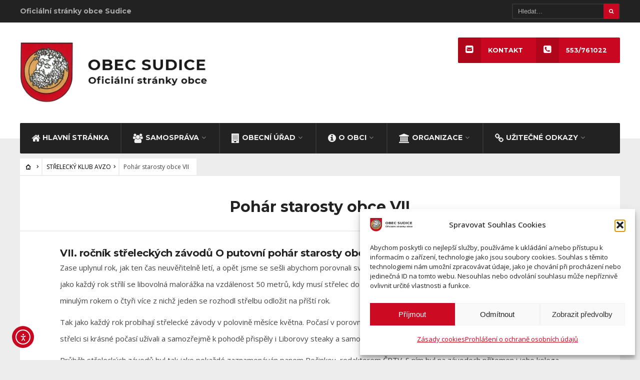

--- FILE ---
content_type: text/html; charset=UTF-8
request_url: https://www.obecsudice.cz/organizace-a-spolky/strelecky-klub-avzo/pohar-starosty-obce-vii/
body_size: 25229
content:
<!DOCTYPE html>
<html lang="cs">
<head><meta charset="UTF-8">

<!-- Set the viewport width to device width for mobile -->
<meta name="viewport" content="width=device-width, initial-scale=1, maximum-scale=2" />

<link rel="pingback" href="https://www.obecsudice.cz/xmlrpc.php" />

<title>Pohár starosty obce VII &#8211; Obec Sudice</title>
<meta name='robots' content='max-image-preview:large' />
<link rel='dns-prefetch' href='//cdn.elementor.com' />
<link rel='dns-prefetch' href='//fonts.googleapis.com' />
<link rel='dns-prefetch' href='//cdnjs.cloudflare.com' />
<link rel='preconnect' href='https://fonts.gstatic.com' crossorigin />
<link rel="alternate" type="application/rss+xml" title="Obec Sudice &raquo; RSS zdroj" href="https://www.obecsudice.cz/feed/" />
<link rel="alternate" type="application/rss+xml" title="Obec Sudice &raquo; RSS komentářů" href="https://www.obecsudice.cz/comments/feed/" />
<link rel="alternate" title="oEmbed (JSON)" type="application/json+oembed" href="https://www.obecsudice.cz/wp-json/oembed/1.0/embed?url=https%3A%2F%2Fwww.obecsudice.cz%2Forganizace-a-spolky%2Fstrelecky-klub-avzo%2Fpohar-starosty-obce-vii%2F" />
<link rel="alternate" title="oEmbed (XML)" type="text/xml+oembed" href="https://www.obecsudice.cz/wp-json/oembed/1.0/embed?url=https%3A%2F%2Fwww.obecsudice.cz%2Forganizace-a-spolky%2Fstrelecky-klub-avzo%2Fpohar-starosty-obce-vii%2F&#038;format=xml" />
<style id='wp-img-auto-sizes-contain-inline-css' type='text/css'>
img:is([sizes=auto i],[sizes^="auto," i]){contain-intrinsic-size:3000px 1500px}
/*# sourceURL=wp-img-auto-sizes-contain-inline-css */
</style>
<link rel='stylesheet' id='mllc-view-css-css' href='https://www.obecsudice.cz/wp-content/plugins/mastercity/layoutcreator/assets/stylesheets/mllc-view.css?ver=1769882413' type='text/css' media='all' />
<link rel='stylesheet' id='colorboxstyle-css' href='https://www.obecsudice.cz/wp-content/plugins/link-library/colorbox/colorbox.css?ver=9913a153689f784a5da78b3e6fc5f497' type='text/css' media='all' />
<style id='wp-emoji-styles-inline-css' type='text/css'>

	img.wp-smiley, img.emoji {
		display: inline !important;
		border: none !important;
		box-shadow: none !important;
		height: 1em !important;
		width: 1em !important;
		margin: 0 0.07em !important;
		vertical-align: -0.1em !important;
		background: none !important;
		padding: 0 !important;
	}
/*# sourceURL=wp-emoji-styles-inline-css */
</style>
<link rel='stylesheet' id='wp-block-library-css' href='https://www.obecsudice.cz/wp-includes/css/dist/block-library/style.min.css?ver=9913a153689f784a5da78b3e6fc5f497' type='text/css' media='all' />
<style id='classic-theme-styles-inline-css' type='text/css'>
/*! This file is auto-generated */
.wp-block-button__link{color:#fff;background-color:#32373c;border-radius:9999px;box-shadow:none;text-decoration:none;padding:calc(.667em + 2px) calc(1.333em + 2px);font-size:1.125em}.wp-block-file__button{background:#32373c;color:#fff;text-decoration:none}
/*# sourceURL=/wp-includes/css/classic-themes.min.css */
</style>
<style id='global-styles-inline-css' type='text/css'>
:root{--wp--preset--aspect-ratio--square: 1;--wp--preset--aspect-ratio--4-3: 4/3;--wp--preset--aspect-ratio--3-4: 3/4;--wp--preset--aspect-ratio--3-2: 3/2;--wp--preset--aspect-ratio--2-3: 2/3;--wp--preset--aspect-ratio--16-9: 16/9;--wp--preset--aspect-ratio--9-16: 9/16;--wp--preset--color--black: #000000;--wp--preset--color--cyan-bluish-gray: #abb8c3;--wp--preset--color--white: #ffffff;--wp--preset--color--pale-pink: #f78da7;--wp--preset--color--vivid-red: #cf2e2e;--wp--preset--color--luminous-vivid-orange: #ff6900;--wp--preset--color--luminous-vivid-amber: #fcb900;--wp--preset--color--light-green-cyan: #7bdcb5;--wp--preset--color--vivid-green-cyan: #00d084;--wp--preset--color--pale-cyan-blue: #8ed1fc;--wp--preset--color--vivid-cyan-blue: #0693e3;--wp--preset--color--vivid-purple: #9b51e0;--wp--preset--gradient--vivid-cyan-blue-to-vivid-purple: linear-gradient(135deg,rgb(6,147,227) 0%,rgb(155,81,224) 100%);--wp--preset--gradient--light-green-cyan-to-vivid-green-cyan: linear-gradient(135deg,rgb(122,220,180) 0%,rgb(0,208,130) 100%);--wp--preset--gradient--luminous-vivid-amber-to-luminous-vivid-orange: linear-gradient(135deg,rgb(252,185,0) 0%,rgb(255,105,0) 100%);--wp--preset--gradient--luminous-vivid-orange-to-vivid-red: linear-gradient(135deg,rgb(255,105,0) 0%,rgb(207,46,46) 100%);--wp--preset--gradient--very-light-gray-to-cyan-bluish-gray: linear-gradient(135deg,rgb(238,238,238) 0%,rgb(169,184,195) 100%);--wp--preset--gradient--cool-to-warm-spectrum: linear-gradient(135deg,rgb(74,234,220) 0%,rgb(151,120,209) 20%,rgb(207,42,186) 40%,rgb(238,44,130) 60%,rgb(251,105,98) 80%,rgb(254,248,76) 100%);--wp--preset--gradient--blush-light-purple: linear-gradient(135deg,rgb(255,206,236) 0%,rgb(152,150,240) 100%);--wp--preset--gradient--blush-bordeaux: linear-gradient(135deg,rgb(254,205,165) 0%,rgb(254,45,45) 50%,rgb(107,0,62) 100%);--wp--preset--gradient--luminous-dusk: linear-gradient(135deg,rgb(255,203,112) 0%,rgb(199,81,192) 50%,rgb(65,88,208) 100%);--wp--preset--gradient--pale-ocean: linear-gradient(135deg,rgb(255,245,203) 0%,rgb(182,227,212) 50%,rgb(51,167,181) 100%);--wp--preset--gradient--electric-grass: linear-gradient(135deg,rgb(202,248,128) 0%,rgb(113,206,126) 100%);--wp--preset--gradient--midnight: linear-gradient(135deg,rgb(2,3,129) 0%,rgb(40,116,252) 100%);--wp--preset--font-size--small: 13px;--wp--preset--font-size--medium: 20px;--wp--preset--font-size--large: 36px;--wp--preset--font-size--x-large: 42px;--wp--preset--spacing--20: 0.44rem;--wp--preset--spacing--30: 0.67rem;--wp--preset--spacing--40: 1rem;--wp--preset--spacing--50: 1.5rem;--wp--preset--spacing--60: 2.25rem;--wp--preset--spacing--70: 3.38rem;--wp--preset--spacing--80: 5.06rem;--wp--preset--shadow--natural: 6px 6px 9px rgba(0, 0, 0, 0.2);--wp--preset--shadow--deep: 12px 12px 50px rgba(0, 0, 0, 0.4);--wp--preset--shadow--sharp: 6px 6px 0px rgba(0, 0, 0, 0.2);--wp--preset--shadow--outlined: 6px 6px 0px -3px rgb(255, 255, 255), 6px 6px rgb(0, 0, 0);--wp--preset--shadow--crisp: 6px 6px 0px rgb(0, 0, 0);}:where(.is-layout-flex){gap: 0.5em;}:where(.is-layout-grid){gap: 0.5em;}body .is-layout-flex{display: flex;}.is-layout-flex{flex-wrap: wrap;align-items: center;}.is-layout-flex > :is(*, div){margin: 0;}body .is-layout-grid{display: grid;}.is-layout-grid > :is(*, div){margin: 0;}:where(.wp-block-columns.is-layout-flex){gap: 2em;}:where(.wp-block-columns.is-layout-grid){gap: 2em;}:where(.wp-block-post-template.is-layout-flex){gap: 1.25em;}:where(.wp-block-post-template.is-layout-grid){gap: 1.25em;}.has-black-color{color: var(--wp--preset--color--black) !important;}.has-cyan-bluish-gray-color{color: var(--wp--preset--color--cyan-bluish-gray) !important;}.has-white-color{color: var(--wp--preset--color--white) !important;}.has-pale-pink-color{color: var(--wp--preset--color--pale-pink) !important;}.has-vivid-red-color{color: var(--wp--preset--color--vivid-red) !important;}.has-luminous-vivid-orange-color{color: var(--wp--preset--color--luminous-vivid-orange) !important;}.has-luminous-vivid-amber-color{color: var(--wp--preset--color--luminous-vivid-amber) !important;}.has-light-green-cyan-color{color: var(--wp--preset--color--light-green-cyan) !important;}.has-vivid-green-cyan-color{color: var(--wp--preset--color--vivid-green-cyan) !important;}.has-pale-cyan-blue-color{color: var(--wp--preset--color--pale-cyan-blue) !important;}.has-vivid-cyan-blue-color{color: var(--wp--preset--color--vivid-cyan-blue) !important;}.has-vivid-purple-color{color: var(--wp--preset--color--vivid-purple) !important;}.has-black-background-color{background-color: var(--wp--preset--color--black) !important;}.has-cyan-bluish-gray-background-color{background-color: var(--wp--preset--color--cyan-bluish-gray) !important;}.has-white-background-color{background-color: var(--wp--preset--color--white) !important;}.has-pale-pink-background-color{background-color: var(--wp--preset--color--pale-pink) !important;}.has-vivid-red-background-color{background-color: var(--wp--preset--color--vivid-red) !important;}.has-luminous-vivid-orange-background-color{background-color: var(--wp--preset--color--luminous-vivid-orange) !important;}.has-luminous-vivid-amber-background-color{background-color: var(--wp--preset--color--luminous-vivid-amber) !important;}.has-light-green-cyan-background-color{background-color: var(--wp--preset--color--light-green-cyan) !important;}.has-vivid-green-cyan-background-color{background-color: var(--wp--preset--color--vivid-green-cyan) !important;}.has-pale-cyan-blue-background-color{background-color: var(--wp--preset--color--pale-cyan-blue) !important;}.has-vivid-cyan-blue-background-color{background-color: var(--wp--preset--color--vivid-cyan-blue) !important;}.has-vivid-purple-background-color{background-color: var(--wp--preset--color--vivid-purple) !important;}.has-black-border-color{border-color: var(--wp--preset--color--black) !important;}.has-cyan-bluish-gray-border-color{border-color: var(--wp--preset--color--cyan-bluish-gray) !important;}.has-white-border-color{border-color: var(--wp--preset--color--white) !important;}.has-pale-pink-border-color{border-color: var(--wp--preset--color--pale-pink) !important;}.has-vivid-red-border-color{border-color: var(--wp--preset--color--vivid-red) !important;}.has-luminous-vivid-orange-border-color{border-color: var(--wp--preset--color--luminous-vivid-orange) !important;}.has-luminous-vivid-amber-border-color{border-color: var(--wp--preset--color--luminous-vivid-amber) !important;}.has-light-green-cyan-border-color{border-color: var(--wp--preset--color--light-green-cyan) !important;}.has-vivid-green-cyan-border-color{border-color: var(--wp--preset--color--vivid-green-cyan) !important;}.has-pale-cyan-blue-border-color{border-color: var(--wp--preset--color--pale-cyan-blue) !important;}.has-vivid-cyan-blue-border-color{border-color: var(--wp--preset--color--vivid-cyan-blue) !important;}.has-vivid-purple-border-color{border-color: var(--wp--preset--color--vivid-purple) !important;}.has-vivid-cyan-blue-to-vivid-purple-gradient-background{background: var(--wp--preset--gradient--vivid-cyan-blue-to-vivid-purple) !important;}.has-light-green-cyan-to-vivid-green-cyan-gradient-background{background: var(--wp--preset--gradient--light-green-cyan-to-vivid-green-cyan) !important;}.has-luminous-vivid-amber-to-luminous-vivid-orange-gradient-background{background: var(--wp--preset--gradient--luminous-vivid-amber-to-luminous-vivid-orange) !important;}.has-luminous-vivid-orange-to-vivid-red-gradient-background{background: var(--wp--preset--gradient--luminous-vivid-orange-to-vivid-red) !important;}.has-very-light-gray-to-cyan-bluish-gray-gradient-background{background: var(--wp--preset--gradient--very-light-gray-to-cyan-bluish-gray) !important;}.has-cool-to-warm-spectrum-gradient-background{background: var(--wp--preset--gradient--cool-to-warm-spectrum) !important;}.has-blush-light-purple-gradient-background{background: var(--wp--preset--gradient--blush-light-purple) !important;}.has-blush-bordeaux-gradient-background{background: var(--wp--preset--gradient--blush-bordeaux) !important;}.has-luminous-dusk-gradient-background{background: var(--wp--preset--gradient--luminous-dusk) !important;}.has-pale-ocean-gradient-background{background: var(--wp--preset--gradient--pale-ocean) !important;}.has-electric-grass-gradient-background{background: var(--wp--preset--gradient--electric-grass) !important;}.has-midnight-gradient-background{background: var(--wp--preset--gradient--midnight) !important;}.has-small-font-size{font-size: var(--wp--preset--font-size--small) !important;}.has-medium-font-size{font-size: var(--wp--preset--font-size--medium) !important;}.has-large-font-size{font-size: var(--wp--preset--font-size--large) !important;}.has-x-large-font-size{font-size: var(--wp--preset--font-size--x-large) !important;}
:where(.wp-block-post-template.is-layout-flex){gap: 1.25em;}:where(.wp-block-post-template.is-layout-grid){gap: 1.25em;}
:where(.wp-block-term-template.is-layout-flex){gap: 1.25em;}:where(.wp-block-term-template.is-layout-grid){gap: 1.25em;}
:where(.wp-block-columns.is-layout-flex){gap: 2em;}:where(.wp-block-columns.is-layout-grid){gap: 2em;}
:root :where(.wp-block-pullquote){font-size: 1.5em;line-height: 1.6;}
/*# sourceURL=global-styles-inline-css */
</style>
<link rel='stylesheet' id='thumbs_rating_styles-css' href='https://www.obecsudice.cz/wp-content/plugins/link-library/upvote-downvote/css/style.css?ver=1.0.0' type='text/css' media='all' />
<link rel='stylesheet' id='siteorigin-panels-front-css' href='https://www.obecsudice.cz/wp-content/plugins/siteorigin-panels/css/front-flex.min.css?ver=2.33.5' type='text/css' media='all' />
<link rel='stylesheet' id='sow-button-base-css' href='https://www.obecsudice.cz/wp-content/plugins/so-widgets-bundle/widgets/button/css/style.css?ver=1.70.4' type='text/css' media='all' />
<link rel='stylesheet' id='sow-button-atom-168451988ccc-css' href='https://www.obecsudice.cz/wp-content/uploads/siteorigin-widgets/sow-button-atom-168451988ccc.css?ver=9913a153689f784a5da78b3e6fc5f497' type='text/css' media='all' />
<link rel='stylesheet' id='cmplz-general-css' href='https://www.obecsudice.cz/wp-content/plugins/complianz-gdpr/assets/css/cookieblocker.min.css?ver=1765998194' type='text/css' media='all' />
<link rel='stylesheet' id='ea11y-widget-fonts-css' href='https://www.obecsudice.cz/wp-content/plugins/pojo-accessibility/assets/build/fonts.css?ver=4.0.3' type='text/css' media='all' />
<link rel='stylesheet' id='ea11y-skip-link-css' href='https://www.obecsudice.cz/wp-content/plugins/pojo-accessibility/assets/build/skip-link.css?ver=4.0.3' type='text/css' media='all' />
<link rel='stylesheet' id='tmnf-style-css' href='https://www.obecsudice.cz/wp-content/themes/city-of-wp/style.css?ver=9913a153689f784a5da78b3e6fc5f497' type='text/css' media='all' />
<link rel='stylesheet' id='prettyPhoto-css' href='https://www.obecsudice.cz/wp-content/themes/city-of-wp/styles/prettyPhoto.css?ver=9913a153689f784a5da78b3e6fc5f497' type='text/css' media='all' />
<link rel='stylesheet' id='fontello-css' href='https://www.obecsudice.cz/wp-content/themes/city-of-wp/styles/fontello.css?ver=9913a153689f784a5da78b3e6fc5f497' type='text/css' media='all' />
<link rel='stylesheet' id='font-awesome-css' href='https://www.obecsudice.cz/wp-content/plugins/elementor/assets/lib/font-awesome/css/font-awesome.min.css?ver=4.7.0' type='text/css' media='all' />
<link rel='stylesheet' id='tmnf-woo-custom-css' href='https://www.obecsudice.cz/wp-content/themes/city-of-wp/styles/woo-custom.css?ver=9913a153689f784a5da78b3e6fc5f497' type='text/css' media='all' />
<link rel='stylesheet' id='tmnf-mobile-css' href='https://www.obecsudice.cz/wp-content/themes/city-of-wp/style-mobile.css?ver=9913a153689f784a5da78b3e6fc5f497' type='text/css' media='all' />
<link rel='stylesheet' id='tablepress-default-css' href='https://www.obecsudice.cz/wp-content/plugins/tablepress/css/build/default.css?ver=3.2.6' type='text/css' media='all' />
<link rel="preload" as="style" href="https://fonts.googleapis.com/css?family=Open%20Sans:300,400,500,600,700,800,300italic,400italic,500italic,600italic,700italic,800italic%7CMontserrat:100,200,300,400,500,600,700,800,900,100italic,200italic,300italic,400italic,500italic,600italic,700italic,800italic,900italic%7CPoppins:100,200,300,400,500,600,700,800,900,100italic,200italic,300italic,400italic,500italic,600italic,700italic,800italic,900italic&#038;display=swap&#038;ver=1739899279" /><link rel="stylesheet" href="https://fonts.googleapis.com/css?family=Open%20Sans:300,400,500,600,700,800,300italic,400italic,500italic,600italic,700italic,800italic%7CMontserrat:100,200,300,400,500,600,700,800,900,100italic,200italic,300italic,400italic,500italic,600italic,700italic,800italic,900italic%7CPoppins:100,200,300,400,500,600,700,800,900,100italic,200italic,300italic,400italic,500italic,600italic,700italic,800italic,900italic&#038;display=swap&#038;ver=1739899279" media="print" onload="this.media='all'"><noscript><link rel="stylesheet" href="https://fonts.googleapis.com/css?family=Open%20Sans:300,400,500,600,700,800,300italic,400italic,500italic,600italic,700italic,800italic%7CMontserrat:100,200,300,400,500,600,700,800,900,100italic,200italic,300italic,400italic,500italic,600italic,700italic,800italic,900italic%7CPoppins:100,200,300,400,500,600,700,800,900,100italic,200italic,300italic,400italic,500italic,600italic,700italic,800italic,900italic&#038;display=swap&#038;ver=1739899279" /></noscript><link rel='stylesheet' id='wpr-text-animations-css-css' href='https://www.obecsudice.cz/wp-content/plugins/royal-elementor-addons/assets/css/lib/animations/text-animations.min.css?ver=1.7.1046' type='text/css' media='all' />
<link rel='stylesheet' id='wpr-addons-css-css' href='https://www.obecsudice.cz/wp-content/plugins/royal-elementor-addons/assets/css/frontend.min.css?ver=1.7.1046' type='text/css' media='all' />
<link rel='stylesheet' id='font-awesome-5-all-css' href='https://www.obecsudice.cz/wp-content/plugins/elementor/assets/lib/font-awesome/css/all.min.css?ver=1.7.1046' type='text/css' media='all' />
<link rel='stylesheet' id='ed-owl.carousel-css' href='https://www.obecsudice.cz/wp-content/plugins/unlimited-logo-carousel/assets/owl.carousel.css?ver=9913a153689f784a5da78b3e6fc5f497' type='text/css' media='all' />
<link rel='stylesheet' id='ed-font-awesome-css' href='https://cdnjs.cloudflare.com/ajax/libs/font-awesome/4.7.0/css/font-awesome.css?ver=9913a153689f784a5da78b3e6fc5f497' type='text/css' media='all' />
<script type="text/javascript" data-cfasync="false" src="https://www.obecsudice.cz/wp-includes/js/jquery/jquery.min.js?ver=3.7.1" id="jquery-core-js"></script>
<script type="text/javascript" data-cfasync="false" src="https://www.obecsudice.cz/wp-includes/js/jquery/jquery-migrate.min.js?ver=3.4.1" id="jquery-migrate-js"></script>
<script type="text/javascript" src="https://www.obecsudice.cz/wp-content/plugins/link-library/colorbox/jquery.colorbox-min.js?ver=1.3.9" id="colorbox-js"></script>
<script type="text/javascript" src="https://www.obecsudice.cz/wp-includes/js/tinymce/tinymce.min.js?ver=49110-20250317" id="wp-tinymce-root-js"></script>
<script type="text/javascript" src="https://www.obecsudice.cz/wp-includes/js/tinymce/plugins/compat3x/plugin.min.js?ver=49110-20250317" id="wp-tinymce-js"></script>
<script type="text/javascript" id="thumbs_rating_scripts-js-extra">
/* <![CDATA[ */
var thumbs_rating_ajax = {"ajax_url":"https://www.obecsudice.cz/wp-admin/admin-ajax.php","nonce":"6335c2303b"};
//# sourceURL=thumbs_rating_scripts-js-extra
/* ]]> */
</script>
<script type="text/javascript" src="https://www.obecsudice.cz/wp-content/plugins/link-library/upvote-downvote/js/general.js?ver=4.0.1" id="thumbs_rating_scripts-js"></script>
<script type="text/javascript" src="https://www.obecsudice.cz/wp-content/themes/city-of-wp/js/jquery-scrolltofixed-min.js?ver=9913a153689f784a5da78b3e6fc5f497" id="jquery-scrolltofixed-min-js"></script>
<link rel="https://api.w.org/" href="https://www.obecsudice.cz/wp-json/" /><link rel="alternate" title="JSON" type="application/json" href="https://www.obecsudice.cz/wp-json/wp/v2/pages/1376" /><link rel="EditURI" type="application/rsd+xml" title="RSD" href="https://www.obecsudice.cz/xmlrpc.php?rsd" />
<link rel="canonical" href="https://www.obecsudice.cz/organizace-a-spolky/strelecky-klub-avzo/pohar-starosty-obce-vii/" />
<meta name="generator" content="Redux 4.5.10" /><style id='LinkLibraryStyle' type='text/css'>
</style>
        <script type="text/javascript">
            (function () {
                window.lsow_fs = {can_use_premium_code: false};
            })();
        </script>
        			<style>.cmplz-hidden {
					display: none !important;
				}</style><!-- Analytics by WP Statistics - https://wp-statistics.com -->
<meta name="generator" content="Elementor 3.34.4; features: e_font_icon_svg, additional_custom_breakpoints; settings: css_print_method-external, google_font-enabled, font_display-swap">
			<style>
				.e-con.e-parent:nth-of-type(n+4):not(.e-lazyloaded):not(.e-no-lazyload),
				.e-con.e-parent:nth-of-type(n+4):not(.e-lazyloaded):not(.e-no-lazyload) * {
					background-image: none !important;
				}
				@media screen and (max-height: 1024px) {
					.e-con.e-parent:nth-of-type(n+3):not(.e-lazyloaded):not(.e-no-lazyload),
					.e-con.e-parent:nth-of-type(n+3):not(.e-lazyloaded):not(.e-no-lazyload) * {
						background-image: none !important;
					}
				}
				@media screen and (max-height: 640px) {
					.e-con.e-parent:nth-of-type(n+2):not(.e-lazyloaded):not(.e-no-lazyload),
					.e-con.e-parent:nth-of-type(n+2):not(.e-lazyloaded):not(.e-no-lazyload) * {
						background-image: none !important;
					}
				}
			</style>
			<style media="all" id="siteorigin-panels-layouts-head">/* Layout 1376 */ #pgc-1376-0-0 { width:100%;width:calc(100% - ( 0 * 30px ) ) } #pl-1376 .so-panel { margin-bottom:30px } #pl-1376 .so-panel:last-of-type { margin-bottom:0px } @media (max-width:780px){ #pg-1376-0.panel-no-style, #pg-1376-0.panel-has-style > .panel-row-style, #pg-1376-0 { -webkit-flex-direction:column;-ms-flex-direction:column;flex-direction:column } #pg-1376-0 > .panel-grid-cell , #pg-1376-0 > .panel-row-style > .panel-grid-cell { width:100%;margin-right:0 } #pl-1376 .panel-grid-cell { padding:0 } #pl-1376 .panel-grid .panel-grid-cell-empty { display:none } #pl-1376 .panel-grid .panel-grid-cell-mobile-last { margin-bottom:0px }  } </style><link rel="icon" href="https://www.obecsudice.cz/wp-content/uploads/2018/08/ikona.png" sizes="32x32" />
<link rel="icon" href="https://www.obecsudice.cz/wp-content/uploads/2018/08/ikona.png" sizes="192x192" />
<link rel="apple-touch-icon" href="https://www.obecsudice.cz/wp-content/uploads/2018/08/ikona.png" />
<meta name="msapplication-TileImage" content="https://www.obecsudice.cz/wp-content/uploads/2018/08/ikona.png" />
		<style type="text/css" id="wp-custom-css">
			.event-list .startdate, .event-list .enddate {
  text-align: center;
  width: 5.2em !important;
  border-radius: 5px;
  background-color: #cc0b22 !important;
	color: #fff !important;
}

.amelia-v2-booking #amelia-container .am-ec__actions.am-vertical-center {
  justify-content: center;
  display: none;
}

.amelia-v2-booking #amelia-container .am-ec__info-availability.open {
  color: var(--am-c-ec-success);
  display: none;
}

.amelia-v2-booking #amelia-container .am-els__pagination-info {
  font-size: 13px;
  font-weight: 400;
  line-height: 1.3;
  color: var(--am-c-els-text-op60);
  display: none;
}		</style>
		<style id="themnific_redux-dynamic-css" title="dynamic-css" class="redux-options-output">body{font-family:"Open Sans";line-height:33px;font-weight:400;font-style:normal;color:#444;font-size:15px;}body{background-color:#ededed;}.ghost,.post-previous,.post-next,.nav-previous a,a.page-numbers,.page-numbers.dots,h2.widget span,h2.block span,.page-link a span,.ml-block-ml_3_column_block,.tmnf_menu ul.menu{background-color:#ffffff;}a{color:#000;}a:hover{color:#ca0720;}a:active{color:#000;}.entry p a,.additional a{color:#ca0720;}.p-border,.meta,ul.social-menu li a,h3#reply-title,.single .entry>p:first-child,.tagcloud a,#portfolio-filter a,.page-numbers,input,textarea,select,.products,.nav_item a,.tp_recent_tweets ul li,.coco-social ul.coco-social-buttons li a,.tmnf_menu ul.menu>li,.tmnf_menu ul.menu>li>a{border-color:#efefef;}.hrline,.hrlineB,.slide-nav::after,.post-pagination{background-color:#efefef;}#topnav,#navigation,.nav li ul{background-color:#222;}.nav li>a,#topnav h2,ul.loop li h4 a{font-family:Montserrat;line-height:15px;font-weight:700;font-style:normal;color:#efefef;font-size:14px;}#topnav h2,#topnav .searchform input.s,#topnav ul.social-menu li a{color:#aaaaaa;}#topnav,#navigation,#topnav .searchform input.s,.nav li>ul,.nav li ul li>a,.nav li ul ul,.mega2 ul.loop,#main-nav,#main-nav>li,#topnav ul.social-menu li a{border-color:#333333;}#mainhead,#header{background-color:#fff;}#header h1 a{color:#000000;}li.current-menu-item>a,p.reading{color:#8c8c8c;}#header h1 a:hover,.nav a:hover {color:#ca0720;}li.current-menu-item>a{border-color:#ca0720;}#header{border-color:#eeeeee;}#titles{width:440px;}#titles{margin-top:40px;margin-bottom:40px;}.additional-menu{margin-top:30px;}.additional-menu,.tmnf_menu a i{background-color:#ca0720;}.additional-menu li a,.additional-menu li a:hover,.tmnf_menu a i{color:#ffffff;}#footer,#footer input{font-family:"Open Sans";line-height:27px;font-weight:400;font-style:normal;color:#ccc;font-size:13px;}#footer,#footer .searchform input.s,.blogger>div.sticky,.sticky>.ghost{background-color:#222222;}#footer a,#footer h2,#footer .bottom-menu li a,#footer h3,#footer #serinfo-nav li a,#footer .meta,#footer .meta a,#footer .searchform input.s,.sticky,.sticky p,.sticky a,.sticky .meta,.sticky .meta a{color:#aaaaaa;}#footer a:hover,.sticky a:hover{color:#ca0720;}.footer-top,#footer .foocol,#copyright,#footer .tagcloud a,#footer .tp_recent_tweets ul li,#footer .p-border,.sticky .p-border,#footer .searchform input.s,#footer input,#footer ul.social-menu li a{border-color:#232323;}h1{font-family:Montserrat;line-height:35px;font-weight:700;font-style:normal;color:#000;font-size:35px;}.flexinside h2,h2.archiv{font-family:Montserrat;line-height:40px;font-weight:700;font-style:normal;color:#222;font-size:40px;}h1.entry-title,.imglarge h2.posttitle,ul.tmnf-mosaic li.maso-4 h2{font-family:Montserrat;line-height:34px;font-weight:700;font-style:normal;color:#222;font-size:30px;}h2,blockquote,.flexcarousel .flexinside h2{font-family:Montserrat;line-height:24px;font-weight:700;font-style:normal;color:#222;font-size:20px;}h3,.comment-author cite,.tmnf_menu ul.menu>li>a,.su-button-style-flat span{font-family:Montserrat;line-height:26px;font-weight:700;font-style:normal;color:#222;font-size:20px;}h4,.events-table a,.tmnf_events_widget a{font-family:Montserrat;line-height:18px;font-weight:400;font-style:normal;color:#000;font-size:12px;}h5,.widgetable ul.menu>li>a,.bottomnav h2,#serinfo-nav li a,a.mainbutton,h5.review-title,.nav-previous a,.wrapper .wp-review-show-total,.slide-nav li>a,#content .topic a, #content .reply a,#respond .form-submit input,.post-pagination{font-family:Poppins;line-height:16px;font-weight:400;font-style:normal;color:#222;font-size:12px;}h6{font-family:Montserrat;line-height:25px;font-weight:400;font-style:normal;color:#222;font-size:14px;}.meta,.meta a,.meta_more,.meta_more a{font-family:Montserrat;line-height:18px;font-weight:400;font-style:normal;color:#606060;font-size:10px;}a.searchSubmit,.ribbon,span.maintitle:after,.widgetable ul.menu>li.current-menu-item>a,.nav-previous a:hover,#respond #submit,.flex-direction-nav a,li.current a,.page-numbers.current,a.mainbutton,.blogger .format-quote,.blogger .format-quote:nth-child(2n),.products li .button.add_to_cart_button,.wrapper .wp-review-show-total,a.mainbutton,.tmnf_icon,#submit,#comments .navigation a,.tagssingle a,.contact-form .submit,.wpcf7-submit,a.comment-reply-link,ul.social-menu li a:hover,.nav li.special,.wrapper div.css-search div.em-search-main .em-search-submit,.mm-inner h2{background-color:#ca0720;}.products li .button.add_to_cart_button,ul.social-menu li a:hover,h2.widget{border-color:#ca0720;}a.searchSubmit,.ribbon,.ribbon a,.meta.cat a,#content .reply a,.menu-post p.meta.cat,.menu-post .meta.cat a,.meta.cat,.widgetable ul.menu>li.current-menu-item>a,.entry a.ribbon,.ribbon blockquote,.format-quote blockquote p,.bloggrid div.format-quote .text_inn blockquote p,.bloggrid div.format-quote .text_inn  p,#hometab li.current a,#respond #submit,.nav-previous a:hover,.flex-direction-nav a,#footer a.mainbutton,a.mainbutton,.tmnf_icon,.blogger .format-quote,.blogger .format-quote a,.products li .button.add_to_cart_button,a.mainbutton,#submit,#comments .navigation a,.tagssingle a,.contact-form .submit,.wpcf7-submit,a.comment-reply-link,.wrapper .wp-review-show-total,#footer #hometab li.current a,ul.social-menu li a:hover,#header ul.social-menu li a:hover,#footer ul.social-menu li a:hover,.page-numbers.current,.nav li.special>a,#topnav ul.social-menu li a:hover,.mm-inner h2 a{color:#ffffff;}a.searchSubmit:hover,.ribbon:hover,a.mainbutton:hover,.entry a.ribbon:hover{background-color:#222222;}#header a.searchSubmit:hover,#footer a.mainbutton:hover,.ribbon:hover,.ribbon:hover a,.ribbon a:hover,.menu-post p.meta.cat:hover,.menu-post .meta.cat:hover a,.entry a.ribbon:hover,a.mainbutton:hover,.post.format-quote:hover blockquote p,.post.format-quote:hover i,#mainhead a.searchSubmit{color:#ffffff;}.imgwrap,.mainflex,.post-nav-image,.entryhead,.page-head,.maso,.menu-post .inner,.mm-inner{background-color:#111111;}.flexinside,.page-head,.page-head p,.page-head a,.flexinside a,.flexinside p.meta,.flexinside p.meta a,ul.related li h4 a{color:#ffffff;}</style><style id="wpr_lightbox_styles">
				.lg-backdrop {
					background-color: rgba(0,0,0,0.6) !important;
				}
				.lg-toolbar,
				.lg-dropdown {
					background-color: rgba(0,0,0,0.8) !important;
				}
				.lg-dropdown:after {
					border-bottom-color: rgba(0,0,0,0.8) !important;
				}
				.lg-sub-html {
					background-color: rgba(0,0,0,0.8) !important;
				}
				.lg-thumb-outer,
				.lg-progress-bar {
					background-color: #444444 !important;
				}
				.lg-progress {
					background-color: #a90707 !important;
				}
				.lg-icon {
					color: #efefef !important;
					font-size: 20px !important;
				}
				.lg-icon.lg-toogle-thumb {
					font-size: 24px !important;
				}
				.lg-icon:hover,
				.lg-dropdown-text:hover {
					color: #ffffff !important;
				}
				.lg-sub-html,
				.lg-dropdown-text {
					color: #efefef !important;
					font-size: 14px !important;
				}
				#lg-counter {
					color: #efefef !important;
					font-size: 14px !important;
				}
				.lg-prev,
				.lg-next {
					font-size: 35px !important;
				}

				/* Defaults */
				.lg-icon {
				background-color: transparent !important;
				}

				#lg-counter {
				opacity: 0.9;
				}

				.lg-thumb-outer {
				padding: 0 10px;
				}

				.lg-thumb-item {
				border-radius: 0 !important;
				border: none !important;
				opacity: 0.5;
				}

				.lg-thumb-item.active {
					opacity: 1;
				}
	         </style>
</head>

     
<body data-rsssl=1 data-cmplz=1 class="wp-singular page-template page-template-template-fullwidth page-template-template-fullwidth-php page page-id-1376 page-child parent-pageid-830 wp-theme-city-of-wp siteorigin-panels siteorigin-panels-before-js elementor-default elementor-kit-12029">

<div class="upper">

	<div id="topnav">
    
    	<div class="container">

		<h2 class="tranz">Oficiální stránky obce Sudice</h2><form class="searchform" method="get" action="https://www.obecsudice.cz/">
<input type="text" aria-label="Hledat" name="s" class="s ghost p-border rad" size="30" value="Hledat..." onfocus="if (this.value = '') {this.value = '';}" onblur="if (this.value == '') {this.value = 'Search...';}" />
<button class='searchSubmit ribbon rad' title="Hledat"><i class="fa fa-search"></i></button>
</form><ul class="social-menu">























</ul>		 	
         
        <div class="clearfix"></div>
    
    	</div>
    
    </div>

    <div id="mainhead">
        
        <div id="header" class="left-header" itemscope itemtype="http://schema.org/WPHeader">
    
    		        
        	<div class="container">
                
                <div id="titles" class="tranz2">
                    
                                                        
                            <a class="logo" href="https://www.obecsudice.cz/">
                            
                                <img class="tranz" src="https://www.obecsudice.cz/wp-content/uploads/2025/02/logo_sudice.webp" alt="Obec Sudice"/>
                                    
                            </a>
                            
                    	
                
                </div><!-- end #titles  -->
                
                <a id="navtrigger" class="ribbon rad" href="#" aria-label="Mobilne menu"><i class="fa fa-bars"></i></a>
                
                <div class="clearfix"></div>
                
                <div class="navhead rad">
                    
                    <nav id="navigation"  class="rad" itemscope itemtype="http://schema.org/SiteNavigationElement"> 
                    
                        <ul id="main-nav" class="nav rad tmnf_custom_menu"><li id="menu-item-12346" class="menu-item menu-item-type-post_type menu-item-object-page menu-item-home"><a href="https://www.obecsudice.cz/"><i class="fas fa fa-lg fa-home"></i>HLAVNÍ STRÁNKA</a></li>
<li id="menu-item-59" class="menu-item menu-item-type-post_type menu-item-object-page menu-item-has-children"><a href="https://www.obecsudice.cz/samosprava/"><i class="fas fa fa-lg fa-users"></i>SAMOSPRÁVA</a>
<ul class="sub-menu">
	<li id="menu-item-179" class="menu-item menu-item-type-post_type menu-item-object-page"><a href="https://www.obecsudice.cz/samosprava/vysledky-voleb-v-obci/">VÝSLEDKY VOLEB V OBCI</a></li>
	<li id="menu-item-206" class="menu-item menu-item-type-post_type menu-item-object-page menu-item-has-children"><a href="https://www.obecsudice.cz/samosprava/usneseni-zo/">USNESENÍ ZO</a>
	<ul class="sub-menu">
		<li id="menu-item-6771" class="menu-item menu-item-type-post_type menu-item-object-page"><a href="https://www.obecsudice.cz/samosprava/usneseni-zo/usneseni-zo-2022-2026/">USNESENÍ ZO 2022 – 2026</a></li>
		<li id="menu-item-3092" class="menu-item menu-item-type-post_type menu-item-object-page"><a href="https://www.obecsudice.cz/samosprava/usneseni-zo/usneseni-zo-2018-2022/">USNESENÍ 2018 – 2022</a></li>
		<li id="menu-item-207" class="menu-item menu-item-type-post_type menu-item-object-page"><a href="https://www.obecsudice.cz/samosprava/usneseni-zo/usneseni-2015-2018/">USNESENÍ 2014 – 2018</a></li>
		<li id="menu-item-208" class="menu-item menu-item-type-post_type menu-item-object-page"><a href="https://www.obecsudice.cz/samosprava/usneseni-zo/usneseni-2010-2014/">USNESENÍ 2010 – 2014</a></li>
		<li id="menu-item-209" class="menu-item menu-item-type-post_type menu-item-object-page"><a href="https://www.obecsudice.cz/samosprava/usneseni-zo/usneseni-2006-2010/">USNESENÍ 2006 – 2010</a></li>
		<li id="menu-item-210" class="menu-item menu-item-type-post_type menu-item-object-page"><a href="https://www.obecsudice.cz/samosprava/usneseni-zo/usneseni-2005-2006/">USNESENÍ 2005 – 2006</a></li>
	</ul>
</li>
	<li id="menu-item-214" class="menu-item menu-item-type-post_type menu-item-object-page"><a href="https://www.obecsudice.cz/samosprava/obecne-zavazne-vyhlasky/">OBECNĚ ZÁVAZNÉ VYHLÁŠKY A PŘEDPISY OBCE</a></li>
	<li id="menu-item-222" class="menu-item menu-item-type-post_type menu-item-object-page"><a href="https://www.obecsudice.cz/samosprava/rozpocty-obce/">ROZPOČTY OBCE A ZÁVĚREČNÉ ÚČTY</a></li>
	<li id="menu-item-226" class="menu-item menu-item-type-post_type menu-item-object-page"><a href="https://www.obecsudice.cz/samosprava/tiskopisy-ke-stazeni/">TISKOPISY KE STAŽENÍ</a></li>
	<li id="menu-item-234" class="menu-item menu-item-type-post_type menu-item-object-page"><a href="https://www.obecsudice.cz/samosprava/uzemni-stavebni-rizeni-tiskopisy/">ÚZEMNÍ, STAVEBNÍ ŘÍZENÍ (TISKOPISY)</a></li>
	<li id="menu-item-239" class="menu-item menu-item-type-post_type menu-item-object-page"><a href="https://www.obecsudice.cz/samosprava/socialni-pece/">SOCIÁLNÍ PÉČE</a></li>
	<li id="menu-item-3663" class="menu-item menu-item-type-custom menu-item-object-custom menu-item-has-children"><a href="#">ADRESA SÍDLA OHLAŠOVNY</a>
	<ul class="sub-menu">
		<li id="menu-item-3697" class="menu-item menu-item-type-custom menu-item-object-custom"><a href="https://www.obecsudice.cz/wp-content/uploads/2019/04/Adresa-s%C3%ADdla-ohla%C5%A1ovny0001.pdf">ADRESA SÍDLA OHLAŠOVNY</a></li>
		<li id="menu-item-3696" class="menu-item menu-item-type-custom menu-item-object-custom"><a href="https://www.obecsudice.cz/wp-content/uploads/2019/04/Informace-ohla%C5%A1ovny-trval%C3%BD-pobyt.pdf">INFORMACE OHLAŠOVNY &#8211; TRVALÝ POBYT</a></li>
	</ul>
</li>
	<li id="menu-item-6120" class="menu-item menu-item-type-post_type menu-item-object-page"><a href="https://www.obecsudice.cz/samosprava/odpady/">ODPADY</a></li>
	<li id="menu-item-10325" class="menu-item menu-item-type-post_type menu-item-object-page"><a href="https://www.obecsudice.cz/samosprava/pohrebnictvi/">POHŘEBNICTVÍ</a></li>
</ul>
</li>
<li id="menu-item-60" class="menu-item menu-item-type-post_type menu-item-object-page menu-item-has-children"><a href="https://www.obecsudice.cz/obecni-urad/"><i class="fas fa fa-lg fa-building"></i>OBECNÍ ÚŘAD</a>
<ul class="sub-menu">
	<li id="menu-item-164" class="menu-item menu-item-type-post_type menu-item-object-page"><a href="https://www.obecsudice.cz/obecni-urad/starosta/">STAROSTA</a></li>
	<li id="menu-item-117" class="menu-item menu-item-type-post_type menu-item-object-page"><a href="https://www.obecsudice.cz/obecni-urad/zastupitelstvo/">ZASTUPITELSTVO</a></li>
	<li id="menu-item-3066" class="menu-item menu-item-type-post_type menu-item-object-page menu-item-has-children"><a href="https://www.obecsudice.cz/obecni-urad/uredni-deska/">ÚŘEDNÍ DESKA</a>
	<ul class="sub-menu">
		<li id="menu-item-13412" class="menu-item menu-item-type-post_type menu-item-object-page"><a href="https://www.obecsudice.cz/obecni-urad/uredni-deska/uredni-deska-2026/">ÚŘEDNÍ DESKA 2026</a></li>
		<li id="menu-item-11961" class="menu-item menu-item-type-post_type menu-item-object-page"><a href="https://www.obecsudice.cz/obecni-urad/uredni-deska/uredni-deska-2025/">ÚŘEDNÍ DESKA 2025</a></li>
		<li id="menu-item-8745" class="menu-item menu-item-type-post_type menu-item-object-page"><a href="https://www.obecsudice.cz/obecni-urad/uredni-deska/uredni-deska-2024/">ÚŘEDNÍ DESKA 2024</a></li>
		<li id="menu-item-7982" class="menu-item menu-item-type-post_type menu-item-object-page"><a href="https://www.obecsudice.cz/obecni-urad/uredni-deska/uredni-deska-2023/">ÚŘEDNÍ DESKA 2023</a></li>
		<li id="menu-item-6163" class="menu-item menu-item-type-post_type menu-item-object-page"><a href="https://www.obecsudice.cz/obecni-urad/uredni-deska/uredni-deska-2022/">ÚŘEDNÍ DESKA 2022</a></li>
		<li id="menu-item-5308" class="menu-item menu-item-type-post_type menu-item-object-page"><a href="https://www.obecsudice.cz/obecni-urad/uredni-deska/uredni-deska-2021/">ÚŘEDNÍ DESKA 2021</a></li>
		<li id="menu-item-4587" class="menu-item menu-item-type-post_type menu-item-object-page"><a href="https://www.obecsudice.cz/obecni-urad/uredni-deska/uredni-deska-2020/">ÚŘEDNÍ DESKA 2020</a></li>
		<li id="menu-item-3144" class="menu-item menu-item-type-post_type menu-item-object-page"><a href="https://www.obecsudice.cz/obecni-urad/uredni-deska/uredni-deska-2019/">ÚŘEDNÍ DESKA 2019</a></li>
		<li id="menu-item-10467" class="menu-item menu-item-type-post_type menu-item-object-page"><a href="https://www.obecsudice.cz/obecni-urad/uredni-deska/archiv-uredni-desky/">ARCHIV ÚŘEDNÍ DESKY</a></li>
	</ul>
</li>
	<li id="menu-item-168" class="menu-item menu-item-type-post_type menu-item-object-page"><a href="https://www.obecsudice.cz/obecni-urad/uredni-doba/">ÚŘEDNÍ DOBA</a></li>
	<li id="menu-item-174" class="menu-item menu-item-type-post_type menu-item-object-page"><a href="https://www.obecsudice.cz/obecni-urad/obcanserver/">OBČAN SERVER</a></li>
	<li id="menu-item-6331" class="menu-item menu-item-type-post_type menu-item-object-page"><a href="https://www.obecsudice.cz/obecni-urad/povinne-informace/">POVINNÉ INFORMACE</a></li>
	<li id="menu-item-3413" class="menu-item menu-item-type-post_type menu-item-object-page"><a href="https://www.obecsudice.cz/obecni-urad/hlaseni-rozhlasu/">HLÁŠENÍ ROZHLASU</a></li>
	<li id="menu-item-3832" class="menu-item menu-item-type-custom menu-item-object-custom"><a target="_blank" href="https://www.obecsudice.cz/wp-content/uploads/2019/06/Zásady-ochrany-osobních-údajů0001.pdf">ZÁSADY OCHRANY OSOBNÍCH ÚDAJŮ</a></li>
	<li id="menu-item-6189" class="menu-item menu-item-type-custom menu-item-object-custom"><a target="_blank" href="https://www.obecsudice.cz/wp-content/uploads/2022/01/Souhlas-s-pou%C5%BEit%C3%ADm-soubor%C5%AF-cookies.pdf">PODMÍNKY POUŽITÍ SOUBORŮ COOKIES</a></li>
	<li id="menu-item-8664" class="menu-item menu-item-type-post_type menu-item-object-page menu-item-has-children"><a href="https://www.obecsudice.cz/obecni-urad/uzemni-plan-obce/">ÚZEMNÍ PLÁN OBCE</a>
	<ul class="sub-menu">
		<li id="menu-item-8674" class="menu-item menu-item-type-custom menu-item-object-custom"><a target="_blank" href="https://www.obecsudice.cz/wp-content/uploads/2021/08/sudice_I.B.2_Hlavn%C3%AD-v%C3%BDkres_sj.pdf">HLAVNÍ VÝKRES</a></li>
		<li id="menu-item-8673" class="menu-item menu-item-type-custom menu-item-object-custom"><a target="_blank" href="https://www.obecsudice.cz/wp-content/uploads/2021/08/sudice_II.B.1_Koordina%C4%8Dn%C3%AD-v%C3%BDkres_sj.pdf">KOORDINAČNÍ VÝKRES</a></li>
	</ul>
</li>
	<li id="menu-item-9932" class="menu-item menu-item-type-post_type menu-item-object-page menu-item-has-children"><a href="https://www.obecsudice.cz/obecni-urad/matrika/">MATRIKA</a>
	<ul class="sub-menu">
		<li id="menu-item-12442" class="menu-item menu-item-type-custom menu-item-object-custom"><a target="_blank" href="https://www.obecsudice.cz/wp-content/uploads/2025/03/Informace-k-uzavreni-manzelstvi_partnerstvi.pdf">Informace k uzavření manželství/partnerství</a></li>
		<li id="menu-item-12447" class="menu-item menu-item-type-custom menu-item-object-custom"><a target="_blank" href="https://www.obecsudice.cz/wp-content/uploads/2025/03/Spravni-poplatky.pdf">Správní poplatky od 1.1.2025</a></li>
	</ul>
</li>
	<li id="menu-item-10197" class="menu-item menu-item-type-custom menu-item-object-custom"><a target="_blank" href="https://www.vhodne-uverejneni.cz/profil/obec-sudice-1">PROFIL ZADAVATELE VEŘEJNÝCH ZAKÁZEK</a></li>
</ul>
</li>
<li id="menu-item-61" class="menu-item menu-item-type-post_type menu-item-object-page menu-item-has-children"><a href="https://www.obecsudice.cz/o-obci/"><i class="fas fa fa-lg fa-info-circle"></i>O OBCI</a>
<ul class="sub-menu">
	<li id="menu-item-368" class="menu-item menu-item-type-post_type menu-item-object-page menu-item-has-children"><a href="https://www.obecsudice.cz/o-obci/historie/">HISTORIE</a>
	<ul class="sub-menu">
		<li id="menu-item-367" class="menu-item menu-item-type-post_type menu-item-object-page"><a href="https://www.obecsudice.cz/o-obci/historie/pohnuty-rok-1938/">POHNUTÝ ROK 1938</a></li>
		<li id="menu-item-366" class="menu-item menu-item-type-post_type menu-item-object-page"><a href="https://www.obecsudice.cz/o-obci/historie/obecni-symboly/">OBECNÍ SYMBOLY</a></li>
		<li id="menu-item-365" class="menu-item menu-item-type-post_type menu-item-object-page"><a href="https://www.obecsudice.cz/o-obci/historie/osobnosti/">OSOBNOSTI</a></li>
		<li id="menu-item-364" class="menu-item menu-item-type-post_type menu-item-object-page"><a href="https://www.obecsudice.cz/o-obci/historie/vyvoj-poctu-obyvatel/">VÝVOJ POČTU OBYVATEL</a></li>
		<li id="menu-item-363" class="menu-item menu-item-type-post_type menu-item-object-page"><a href="https://www.obecsudice.cz/o-obci/historie/historicke-mapy/">HISTORICKÉ MAPY</a></li>
		<li id="menu-item-373" class="menu-item menu-item-type-custom menu-item-object-custom menu-item-has-children"><a href="#">UDÁLOSTI Z HISTORIE</a>
		<ul class="sub-menu">
			<li id="menu-item-393" class="menu-item menu-item-type-post_type menu-item-object-page"><a href="https://www.obecsudice.cz/o-obci/historie/udalosti-z-historie/povodne-1997/">POVODEŇ 1997</a></li>
			<li id="menu-item-405" class="menu-item menu-item-type-post_type menu-item-object-page"><a href="https://www.obecsudice.cz/o-obci/historie/udalosti-z-historie/otevreni-prechodu/">OTEVŘENÍ PŘECHODU</a></li>
			<li id="menu-item-406" class="menu-item menu-item-type-custom menu-item-object-custom"><a target="_blank" href="https://www.obecsudice.cz/historie/historie_farnosti.pdf">HISTORIE FARNOSTI</a></li>
		</ul>
</li>
		<li id="menu-item-407" class="menu-item menu-item-type-custom menu-item-object-custom menu-item-has-children"><a href="#">KULTURNÍ PAMÁTKY</a>
		<ul class="sub-menu">
			<li id="menu-item-415" class="menu-item menu-item-type-post_type menu-item-object-page"><a href="https://www.obecsudice.cz/o-obci/chram-sv-jana-krtitele/">CHRÁM SV. JANA KŘTITELE</a></li>
			<li id="menu-item-426" class="menu-item menu-item-type-post_type menu-item-object-page"><a href="https://www.obecsudice.cz/o-obci/vypis-kult-pamatek/">VYPIS KULT. PAMÁTEK</a></li>
			<li id="menu-item-434" class="menu-item menu-item-type-post_type menu-item-object-page"><a href="https://www.obecsudice.cz/o-obci/valecne-hroby/">VÁLEČNÉ HROBY</a></li>
		</ul>
</li>
	</ul>
</li>
	<li id="menu-item-462" class="menu-item menu-item-type-post_type menu-item-object-page menu-item-has-children"><a href="https://www.obecsudice.cz/o-obci/soucasnost-obce/">SOUČASNOST OBCE</a>
	<ul class="sub-menu">
		<li id="menu-item-2995" class="menu-item menu-item-type-custom menu-item-object-custom menu-item-has-children"><a href="#">Dotace</a>
		<ul class="sub-menu">
			<li id="menu-item-2994" class="menu-item menu-item-type-custom menu-item-object-custom"><a href="https://www.obecsudice.cz/wp-content/uploads/o_obci/2_Sudice_web.pdf">VYBUDOVÁNÍ ODBORNÉ UČEBNY V ZŠ SUDICE</a></li>
			<li id="menu-item-2993" class="menu-item menu-item-type-custom menu-item-object-custom"><a href="https://www.obecsudice.cz/wp-content/uploads/o_obci/Sudice-A4.pdf">Rekonstrukce chodníků IV.</a></li>
		</ul>
</li>
		<li id="menu-item-463" class="menu-item menu-item-type-custom menu-item-object-custom"><a target="_blank" href="https://www.obecsudice.cz/soucastnost/pdf/uzemni_plan_2015.pdf">ÚZEMNÍ PLÁN 2015</a></li>
		<li id="menu-item-496" class="menu-item menu-item-type-post_type menu-item-object-page"><a href="https://www.obecsudice.cz/o-obci/soucasnost-obce/sudice-z-leteckeho-pohledu/">SUDICE Z LETECKÉHO POHLEDU</a></li>
		<li id="menu-item-497" class="menu-item menu-item-type-custom menu-item-object-custom menu-item-has-children"><a href="#">STŘEDNĚDOBÝ PLÁN ROZVOJE 2014/2017</a>
		<ul class="sub-menu">
			<li id="menu-item-498" class="menu-item menu-item-type-custom menu-item-object-custom"><a target="_blank" href="https://www.obecsudice.cz/soucastnost/pdf/SOH_souhrn.pdf">STŘEDNĚDOBÝ PLÁN ROZVOJE</a></li>
			<li id="menu-item-499" class="menu-item menu-item-type-custom menu-item-object-custom"><a target="_blank" href="https://www.obecsudice.cz/wp-content/uploads/2022/11/Katalog-poskytovatelů-sociálních-služeb-na-území-mikroregionu-Hlučínska-a-Hlučínska-západ-2022-pracovní-verze-říjen-2022-web-FINAL.pdf">KATALOG SOCIÁLNÍCH SLUŽEB</a></li>
			<li id="menu-item-500" class="menu-item menu-item-type-custom menu-item-object-custom"><a target="_blank" href="https://www.obecsudice.cz/soucastnost/pdf/Standardy_kvality.pdf">STANDARDY KVALITY SOC.</a></li>
		</ul>
</li>
		<li id="menu-item-501" class="menu-item menu-item-type-custom menu-item-object-custom menu-item-has-children"><a href="#">ŽIVOTNÍ PROSTŘEDÍ</a>
		<ul class="sub-menu">
			<li id="menu-item-517" class="menu-item menu-item-type-post_type menu-item-object-page"><a href="https://www.obecsudice.cz/o-obci/soucasnost-obce/zivotni-prostredi-v-obci/">ŽIVOTNÍ PROSTŘEDÍ V OBCI</a></li>
			<li id="menu-item-516" class="menu-item menu-item-type-post_type menu-item-object-page"><a href="https://www.obecsudice.cz/o-obci/soucasnost-obce/odpady-nepatri-do-kamen/">ODPADY NEPATŘÍ DO KAMEN</a></li>
		</ul>
</li>
		<li id="menu-item-518" class="menu-item menu-item-type-custom menu-item-object-custom"><a target="_blank" href="https://www.obecsudice.cz/soucastnost/pdf/Sudice_VH_2013.pdf">REKONSTRUKCE PAMÁTNÍKU OSVOBOZENÍ</a></li>
		<li id="menu-item-520" class="menu-item menu-item-type-custom menu-item-object-custom menu-item-has-children"><a href="#">ZÍSKANÉ GRANTY</a>
		<ul class="sub-menu">
			<li id="menu-item-521" class="menu-item menu-item-type-custom menu-item-object-custom"><a target="_blank" href="https://www.obecsudice.cz/soucastnost/pdf/rekon_zs_skola.pdf">REKONSTRUKCE ZŠ V SUDICÍCH</a></li>
			<li id="menu-item-536" class="menu-item menu-item-type-post_type menu-item-object-page"><a href="https://www.obecsudice.cz/o-obci/soucasnost-obce/rekonstrukce-ul-zamecke/">REKONSTRUKCE UL. ZÁMECKÉ</a></li>
			<li id="menu-item-522" class="menu-item menu-item-type-custom menu-item-object-custom"><a target="_blank" href="https://www.obecsudice.cz/soucastnost/pdf/protokol.pdf">VESNICE ROKU &#8211; ZELENA STUHU</a></li>
		</ul>
</li>
	</ul>
</li>
	<li id="menu-item-9744" class="menu-item menu-item-type-post_type menu-item-object-page menu-item-has-children"><a href="https://www.obecsudice.cz/o-obci/fotogalerie/">FOTOGALERIE</a>
	<ul class="sub-menu">
		<li id="menu-item-14558" class="menu-item menu-item-type-post_type menu-item-object-page"><a href="https://www.obecsudice.cz/o-obci/fotogalerie/galerie-2026/">2026</a></li>
		<li id="menu-item-14342" class="menu-item menu-item-type-post_type menu-item-object-page"><a href="https://www.obecsudice.cz/o-obci/fotogalerie/galerie-2025/">2025</a></li>
		<li id="menu-item-11946" class="menu-item menu-item-type-post_type menu-item-object-page"><a href="https://www.obecsudice.cz/o-obci/fotogalerie/galerie-2024/">2024</a></li>
		<li id="menu-item-9745" class="menu-item menu-item-type-post_type menu-item-object-page"><a href="https://www.obecsudice.cz/o-obci/galerie-2023/">2023</a></li>
		<li id="menu-item-7974" class="menu-item menu-item-type-post_type menu-item-object-page"><a href="https://www.obecsudice.cz/o-obci/galerie-2022/">2022</a></li>
		<li id="menu-item-7367" class="menu-item menu-item-type-post_type menu-item-object-page"><a href="https://www.obecsudice.cz/o-obci/galerie-2021/">2021</a></li>
		<li id="menu-item-5482" class="menu-item menu-item-type-post_type menu-item-object-page"><a href="https://www.obecsudice.cz/o-obci/2020-2/">2020</a></li>
		<li id="menu-item-4280" class="menu-item menu-item-type-post_type menu-item-object-page"><a href="https://www.obecsudice.cz/o-obci/2019-2/">2019</a></li>
		<li id="menu-item-1631" class="menu-item menu-item-type-post_type menu-item-object-page"><a href="https://www.obecsudice.cz/o-obci/2018-2/">2018</a></li>
		<li id="menu-item-2691" class="menu-item menu-item-type-post_type menu-item-object-page"><a href="https://www.obecsudice.cz/o-obci/2017-2/">2017</a></li>
	</ul>
</li>
	<li id="menu-item-9752" class="menu-item menu-item-type-post_type menu-item-object-page menu-item-has-children"><a href="https://www.obecsudice.cz/o-obci/zpravodaj/">ZPRAVODAJ</a>
	<ul class="sub-menu">
		<li id="menu-item-12407" class="menu-item menu-item-type-custom menu-item-object-custom menu-item-has-children"><a href="#">ZPRAVODAJ 2025</a>
		<ul class="sub-menu">
			<li id="menu-item-12408" class="menu-item menu-item-type-custom menu-item-object-custom"><a target="_blank" href="https://www.obecsudice.cz/wp-content/uploads/2025/03/Sudicky-zpravodaj-1_2025.pdf">01/2025</a></li>
			<li id="menu-item-12799" class="menu-item menu-item-type-custom menu-item-object-custom"><a target="_blank" href="https://www.obecsudice.cz/wp-content/uploads/2025/05/Sudicky-zpravodaj-2_2025-pridana-1-str.pdf">02/2025</a></li>
			<li id="menu-item-12894" class="menu-item menu-item-type-custom menu-item-object-custom"><a target="_blank" href="https://www.obecsudice.cz/wp-content/uploads/2025/07/Sudicky-zpravodaj-3_2025.pdf">03/2025</a></li>
			<li id="menu-item-13102" class="menu-item menu-item-type-custom menu-item-object-custom"><a target="_blank" href="https://www.obecsudice.cz/wp-content/uploads/2025/09/Sudicky-zpravodaj-4_2025.pdf">04/2025</a></li>
			<li id="menu-item-13282" class="menu-item menu-item-type-custom menu-item-object-custom"><a target="_blank" href="https://www.obecsudice.cz/wp-content/uploads/2025/10/Sudicky-zpravodaj-5_2025.pdf">05/2025</a></li>
			<li id="menu-item-13383" class="menu-item menu-item-type-custom menu-item-object-custom"><a target="_blank" href="https://www.obecsudice.cz/wp-content/uploads/2025/12/Sudicky-zpravodaj-6_2025.pdf">06/2025</a></li>
		</ul>
</li>
		<li id="menu-item-9915" class="menu-item menu-item-type-custom menu-item-object-custom menu-item-has-children"><a href="#">ZPRAVODAJ 2024</a>
		<ul class="sub-menu">
			<li id="menu-item-9916" class="menu-item menu-item-type-custom menu-item-object-custom"><a target="_blank" href="https://www.obecsudice.cz/wp-content/uploads/2024/03/Sudický-zpravodaj-1_2024.pdf">01/2024</a></li>
			<li id="menu-item-10030" class="menu-item menu-item-type-custom menu-item-object-custom"><a target="_blank" href="https://www.obecsudice.cz/wp-content/uploads/2024/05/Sudický-zpravodaj-2_2024.pdf">02/2024</a></li>
			<li id="menu-item-10144" class="menu-item menu-item-type-custom menu-item-object-custom"><a target="_blank" href="https://www.obecsudice.cz/wp-content/uploads/2024/07/Sudick%C3%BD-zpravodaj-3_2024.pdf">03/2024</a></li>
			<li id="menu-item-10277" class="menu-item menu-item-type-custom menu-item-object-custom"><a target="_blank" href="https://www.obecsudice.cz/wp-content/uploads/2024/08/Sudický-zpravodaj-4_2024.pdf">04/2024</a></li>
			<li id="menu-item-12412" class="menu-item menu-item-type-custom menu-item-object-custom"><a target="_blank" href="https://www.obecsudice.cz/wp-content/uploads/2025/03/Sudicky-zpravodaj-5_2024.pdf">05/2024</a></li>
			<li id="menu-item-12413" class="menu-item menu-item-type-custom menu-item-object-custom"><a target="_blank" href="https://www.obecsudice.cz/wp-content/uploads/2025/03/Sudicky-zpravodaj-6_2024.pdf">06/2024</a></li>
		</ul>
</li>
		<li id="menu-item-8074" class="menu-item menu-item-type-custom menu-item-object-custom menu-item-has-children"><a href="#">ZPRAVODAJ 2023</a>
		<ul class="sub-menu">
			<li id="menu-item-8075" class="menu-item menu-item-type-custom menu-item-object-custom"><a target="_blank" href="https://www.obecsudice.cz/wp-content/uploads/2023/03/Sudick%C3%BD-zpravodaj-1_2023.pdf">01/2023</a></li>
			<li id="menu-item-8201" class="menu-item menu-item-type-custom menu-item-object-custom"><a target="_blank" href="https://www.obecsudice.cz/wp-content/uploads/2023/05/Sudick%C3%BD-zpravodaj-2_2023.pdf">02/2023</a></li>
			<li id="menu-item-8308" class="menu-item menu-item-type-custom menu-item-object-custom"><a target="_blank" href="https://www.obecsudice.cz/wp-content/uploads/2023/06/Sudick%C3%BD-zpravodaj-3_2023.pdf">03/2023</a></li>
			<li id="menu-item-8398" class="menu-item menu-item-type-custom menu-item-object-custom"><a target="_blank" href="https://www.obecsudice.cz/wp-content/uploads/2023/08/Sudický-zpravodaj-4_2023.pdf">04/2023</a></li>
			<li id="menu-item-8519" class="menu-item menu-item-type-custom menu-item-object-custom"><a target="_blank" href="https://www.obecsudice.cz/wp-content/uploads/2023/11/Sudick%C3%BD-zpravodaj-5_2023.pdf">05/2023</a></li>
			<li id="menu-item-8731" class="menu-item menu-item-type-custom menu-item-object-custom"><a target="_blank" href="https://www.obecsudice.cz/wp-content/uploads/2023/12/Sudický-zpravodaj-6_2023.pdf">06/2023</a></li>
		</ul>
</li>
		<li id="menu-item-6325" class="menu-item menu-item-type-custom menu-item-object-custom menu-item-has-children"><a href="#">ZPRAVODAJ 2022</a>
		<ul class="sub-menu">
			<li id="menu-item-6326" class="menu-item menu-item-type-custom menu-item-object-custom"><a target="_blank" href="https://www.obecsudice.cz/wp-content/uploads/2022/02/Sudický-zpravodaj-1_2022.pdf">01/2022</a></li>
			<li id="menu-item-6481" class="menu-item menu-item-type-custom menu-item-object-custom"><a target="_blank" href="https://www.obecsudice.cz/wp-content/uploads/2022/05/Sudick%C3%BD-zpravodaj-2_2022.pdf">02/2022</a></li>
			<li id="menu-item-6584" class="menu-item menu-item-type-custom menu-item-object-custom"><a target="_blank" href="https://www.obecsudice.cz/wp-content/uploads/2022/07/Sudický-zpravodaj-3_2022.pdf">03/2022</a></li>
			<li id="menu-item-6809" class="menu-item menu-item-type-custom menu-item-object-custom"><a href="https://www.obecsudice.cz/wp-content/uploads/2022/11/Sudický-zpravodaj-4_2022.pdf">04/2022</a></li>
			<li id="menu-item-6800" class="menu-item menu-item-type-custom menu-item-object-custom"><a target="_blank" href="https://www.obecsudice.cz/wp-content/uploads/2022/11/Sudický-zpravodaj-5_2022.pdf">05/2022</a></li>
			<li id="menu-item-6882" class="menu-item menu-item-type-custom menu-item-object-custom"><a target="_blank" href="https://www.obecsudice.cz/wp-content/uploads/2022/12/Sudický-zpravodaj-6_2022.pdf">06/2022</a></li>
		</ul>
</li>
		<li id="menu-item-5785" class="menu-item menu-item-type-custom menu-item-object-custom menu-item-has-children"><a href="#">ZPRAVODAJ 2021</a>
		<ul class="sub-menu">
			<li id="menu-item-5792" class="menu-item menu-item-type-custom menu-item-object-custom"><a target="_blank" href="https://www.obecsudice.cz/wp-content/uploads/2021/04/Sudický-zpravodaj-1_2021.pdf">01/2021</a></li>
			<li id="menu-item-5786" class="menu-item menu-item-type-custom menu-item-object-custom"><a target="_blank" href="https://www.obecsudice.cz/wp-content/uploads/2021/04/Sudický-zpravodaj-2_2021.pdf">02/2021</a></li>
			<li id="menu-item-5961" class="menu-item menu-item-type-custom menu-item-object-custom"><a target="_blank" href="http://https://www.obecsudice.cz/wp-content/uploads/2021/09/Sudick%C3%BD-zpravodaj-3_2021.pdf">03/2021</a></li>
			<li id="menu-item-5962" class="menu-item menu-item-type-custom menu-item-object-custom"><a target="_blank" href="https://www.obecsudice.cz/wp-content/uploads/2021/09/Sudick%C3%BD-zpravodaj-4_2021.pdf">04/2021</a></li>
			<li id="menu-item-6031" class="menu-item menu-item-type-custom menu-item-object-custom"><a target="_blank" href="https://www.obecsudice.cz/wp-content/uploads/2021/11/Sudický-zpravodaj-5_2021.pdf">05/2021</a></li>
			<li id="menu-item-6141" class="menu-item menu-item-type-custom menu-item-object-custom"><a target="_blank" href="https://www.obecsudice.cz/wp-content/uploads/2021/12/Sudick%C3%BD-zpravodaj-6_2021.pdf">06/2021</a></li>
		</ul>
</li>
		<li id="menu-item-4728" class="menu-item menu-item-type-custom menu-item-object-custom menu-item-has-children"><a href="#">ZPRAVODAJ 2020</a>
		<ul class="sub-menu">
			<li id="menu-item-4727" class="menu-item menu-item-type-custom menu-item-object-custom"><a target="_blank" href="https://www.obecsudice.cz/wp-content/uploads/2020/03/Sudický-zpravodaj-1_2020.pdf">01/2020</a></li>
			<li id="menu-item-4926" class="menu-item menu-item-type-custom menu-item-object-custom"><a target="_blank" href="https://www.obecsudice.cz/wp-content/uploads/2020/04/Sudick%C3%BD-zpravodaj-2_2020.pdf">02/2020</a></li>
			<li id="menu-item-5014" class="menu-item menu-item-type-custom menu-item-object-custom"><a target="_blank" href="https://www.obecsudice.cz/wp-content/uploads/2020/07/Sudick%C3%BD-zpravodaj-3_2020.pdf">03/2020</a></li>
			<li id="menu-item-5076" class="menu-item menu-item-type-custom menu-item-object-custom"><a target="_blank" href="https://www.obecsudice.cz/wp-content/uploads/2020/08/Sudický-zpravodaj-4_2020.pdf">04/2020</a></li>
			<li id="menu-item-5216" class="menu-item menu-item-type-custom menu-item-object-custom"><a target="_blank" href="https://www.obecsudice.cz/wp-content/uploads/2020/11/Sudický-zpravodaj-5_2020.pdf">05/2020</a></li>
			<li id="menu-item-5294" class="menu-item menu-item-type-custom menu-item-object-custom"><a target="_blank" href="https://www.obecsudice.cz/wp-content/uploads/2020/12/Sudický-zpravodaj-6_2020.pdf">06/2020</a></li>
		</ul>
</li>
		<li id="menu-item-3613" class="menu-item menu-item-type-custom menu-item-object-custom menu-item-has-children"><a href="#">ZPRAVODAJ 2019</a>
		<ul class="sub-menu">
			<li id="menu-item-3615" class="menu-item menu-item-type-custom menu-item-object-custom"><a target="_blank" href="https://www.obecsudice.cz/wp-content/uploads/2019/03/Sudicky_zpravodaj_c_1_2019.pdf">01/2019</a></li>
			<li id="menu-item-3728" class="menu-item menu-item-type-custom menu-item-object-custom"><a target="_blank" href="https://www.obecsudice.cz/wp-content/uploads/2019/05/Sudický-zpravodaj-č.-2_2019.pdf">02/2019</a></li>
			<li id="menu-item-3911" class="menu-item menu-item-type-custom menu-item-object-custom"><a target="_blank" href="https://www.obecsudice.cz/wp-content/uploads/2019/07/Sudický-zpravodaj-č.-3_2019.pdf">03/2019</a></li>
			<li id="menu-item-4306" class="menu-item menu-item-type-custom menu-item-object-custom"><a target="_blank" href="https://www.obecsudice.cz/wp-content/uploads/2019/09/Sudický-zpravodaj-č.-4_2019.pdf">04/2019</a></li>
			<li id="menu-item-4389" class="menu-item menu-item-type-custom menu-item-object-custom"><a target="_blank" href="https://www.obecsudice.cz/wp-content/uploads/2019/11/Sudick%C3%BD-zpravodaj-%C4%8D.-5_2019.pdf">05/2019</a></li>
			<li id="menu-item-4581" class="menu-item menu-item-type-custom menu-item-object-custom"><a href="https://www.obecsudice.cz/wp-content/uploads/2020/01/Sudick%C3%BD-zpravodaj-%C4%8D.-6_2019.pdf">06/2019</a></li>
		</ul>
</li>
		<li id="menu-item-765" class="menu-item menu-item-type-custom menu-item-object-custom menu-item-has-children"><a href="#">ZPRAVODAJ 2018</a>
		<ul class="sub-menu">
			<li id="menu-item-766" class="menu-item menu-item-type-custom menu-item-object-custom"><a target="_blank" href="https://www.obecsudice.cz/zpravodaj/2018/zpravodaj_01_2018.pdf">01/2018</a></li>
			<li id="menu-item-767" class="menu-item menu-item-type-custom menu-item-object-custom"><a target="_blank" href="https://www.obecsudice.cz/zpravodaj/2018/zpravodaj_02_2018.pdf">02/2018</a></li>
			<li id="menu-item-768" class="menu-item menu-item-type-custom menu-item-object-custom"><a target="_blank" href="https://www.obecsudice.cz/zpravodaj/2018/zpravodaj_03_2018.pdf">03/2018</a></li>
			<li id="menu-item-2794" class="menu-item menu-item-type-custom menu-item-object-custom"><a target="_blank" href="https://www.obecsudice.cz/wp-content/uploads/zpravodaj/zpravodaj_04_2018.pdf">04/2018</a></li>
			<li id="menu-item-3094" class="menu-item menu-item-type-custom menu-item-object-custom"><a href="https://www.obecsudice.cz/wp-content/uploads/zpravodaj/Sudický-zpravodaj-č.-5_2018.pdf">05/2018</a></li>
			<li id="menu-item-3186" class="menu-item menu-item-type-custom menu-item-object-custom"><a href="https://www.obecsudice.cz/wp-content/uploads/zpravodaj/Sudický-zpravodaj-č.-6_2018.pdf">06/2018</a></li>
		</ul>
</li>
		<li id="menu-item-769" class="menu-item menu-item-type-custom menu-item-object-custom menu-item-has-children"><a href="#">ZPRAVODAJ 2017</a>
		<ul class="sub-menu">
			<li id="menu-item-770" class="menu-item menu-item-type-custom menu-item-object-custom"><a target="_blank" href="https://www.obecsudice.cz/zpravodaj/2017/zpravodaj_01_2017.pdf">01/2017</a></li>
			<li id="menu-item-771" class="menu-item menu-item-type-custom menu-item-object-custom"><a target="_blank" href="https://www.obecsudice.cz/zpravodaj/2017/zpravodaj_02_2017.pdf">02/2017</a></li>
			<li id="menu-item-772" class="menu-item menu-item-type-custom menu-item-object-custom"><a target="_blank" href="https://www.obecsudice.cz/zpravodaj/2017/zpravodaj_03_2017.pdf">03/2017</a></li>
			<li id="menu-item-773" class="menu-item menu-item-type-custom menu-item-object-custom"><a target="_blank" href="https://www.obecsudice.cz/zpravodaj/2017/sudicky_zpravodaj_c._4_2017.pdf">04/2017</a></li>
			<li id="menu-item-774" class="menu-item menu-item-type-custom menu-item-object-custom"><a target="_blank" href="https://www.obecsudice.cz/zpravodaj/2017/zpravodaj_05_2017.pdf">05/2017</a></li>
			<li id="menu-item-775" class="menu-item menu-item-type-custom menu-item-object-custom"><a target="_blank" href="https://www.obecsudice.cz/zpravodaj/2017/zpravodaj_06_2017.pdf">06/2017</a></li>
		</ul>
</li>
		<li id="menu-item-776" class="menu-item menu-item-type-custom menu-item-object-custom menu-item-has-children"><a href="#">ZPRAVODAJ 2016</a>
		<ul class="sub-menu">
			<li id="menu-item-777" class="menu-item menu-item-type-custom menu-item-object-custom"><a target="_blank" href="https://www.obecsudice.cz/zpravodaj/2016/zpravodaj_01_2016.pdf">01/2016</a></li>
			<li id="menu-item-778" class="menu-item menu-item-type-custom menu-item-object-custom"><a target="_blank" href="https://www.obecsudice.cz/zpravodaj/2016/zpravodaj_02_2016.pdf">02/2016</a></li>
			<li id="menu-item-779" class="menu-item menu-item-type-custom menu-item-object-custom"><a target="_blank" href="https://www.obecsudice.cz/zpravodaj/2016/zpravodaj_03_2016.pdf">03/2016</a></li>
			<li id="menu-item-780" class="menu-item menu-item-type-custom menu-item-object-custom"><a target="_blank" href="https://www.obecsudice.cz/zpravodaj/2016/zpravodaj_04_2016.pdf">04/2016</a></li>
			<li id="menu-item-781" class="menu-item menu-item-type-custom menu-item-object-custom"><a target="_blank" href="https://www.obecsudice.cz/zpravodaj/2016/zpravodaj_05_2016.pdf">05/2016</a></li>
			<li id="menu-item-782" class="menu-item menu-item-type-custom menu-item-object-custom"><a target="_blank" href="https://www.obecsudice.cz/zpravodaj/2016/zpravodaj_06_2016.pdf">06/2016</a></li>
		</ul>
</li>
		<li id="menu-item-783" class="menu-item menu-item-type-custom menu-item-object-custom menu-item-has-children"><a href="#">ZPRAVODAJ 2015</a>
		<ul class="sub-menu">
			<li id="menu-item-784" class="menu-item menu-item-type-custom menu-item-object-custom"><a target="_blank" href="https://www.obecsudice.cz/zpravodaj/2015/zpravodaj_01_2015.pdf">01/2015</a></li>
			<li id="menu-item-785" class="menu-item menu-item-type-custom menu-item-object-custom"><a target="_blank" href="https://www.obecsudice.cz/zpravodaj/2015/zpravodaj_02_2015.pdf.pdf">02/2015</a></li>
			<li id="menu-item-786" class="menu-item menu-item-type-custom menu-item-object-custom"><a target="_blank" href="https://www.obecsudice.cz/zpravodaj/2015/zpravodaj_03_2015.pdf">03/2015</a></li>
			<li id="menu-item-787" class="menu-item menu-item-type-custom menu-item-object-custom"><a target="_blank" href="https://www.obecsudice.cz/zpravodaj/2015/zpravodaj_04_2015.pdf">04/2015</a></li>
			<li id="menu-item-788" class="menu-item menu-item-type-custom menu-item-object-custom"><a target="_blank" href="https://www.obecsudice.cz/zpravodaj/2015/zpravodaj_05_2015.pdf">05/2015</a></li>
			<li id="menu-item-789" class="menu-item menu-item-type-custom menu-item-object-custom"><a target="_blank" href="https://www.obecsudice.cz/zpravodaj/2015/zpravodaj_06_2015.pdf">06/2015</a></li>
		</ul>
</li>
		<li id="menu-item-790" class="menu-item menu-item-type-custom menu-item-object-custom menu-item-has-children"><a href="#">ZPRAVODAJ 2014</a>
		<ul class="sub-menu">
			<li id="menu-item-791" class="menu-item menu-item-type-custom menu-item-object-custom"><a target="_blank" href="https://www.obecsudice.cz/zpravodaj/2014/zpravodaj_01_2014.pdf">01/2014</a></li>
			<li id="menu-item-792" class="menu-item menu-item-type-custom menu-item-object-custom"><a target="_blank" href="https://www.obecsudice.cz/zpravodaj/2014/zpravodaj_02_2014.pdf">02/2014</a></li>
			<li id="menu-item-793" class="menu-item menu-item-type-custom menu-item-object-custom"><a target="_blank" href="https://www.obecsudice.cz/zpravodaj/2014/zpravodaj_03_2014.pdf">03/2014</a></li>
			<li id="menu-item-794" class="menu-item menu-item-type-custom menu-item-object-custom"><a target="_blank" href="https://www.obecsudice.cz/zpravodaj/2014/zpravodaj_04_2014.pdf">04/2014</a></li>
			<li id="menu-item-795" class="menu-item menu-item-type-custom menu-item-object-custom"><a target="_blank" href="https://www.obecsudice.cz/zpravodaj/2014/zpravodaj_05_2014.pdf">05/2014</a></li>
			<li id="menu-item-796" class="menu-item menu-item-type-custom menu-item-object-custom"><a target="_blank" href="https://www.obecsudice.cz/zpravodaj/2014/zpravodaj_06_2014.pdf">06/2014</a></li>
		</ul>
</li>
	</ul>
</li>
	<li id="menu-item-3836" class="menu-item menu-item-type-custom menu-item-object-custom"><a target="_blank" href="https://www.obecsudice.cz/wp-content/uploads/2019/06/Otevřené-chrámy0001.pdf">OTEVŘENÉ CHRÁMY</a></li>
	<li id="menu-item-13048" class="menu-item menu-item-type-custom menu-item-object-custom menu-item-home"><a href="https://www.obecsudice.cz/#kalendar">KALENDÁŘ AKCÍ</a></li>
	<li id="menu-item-13049" class="menu-item menu-item-type-post_type menu-item-object-page"><a href="https://www.obecsudice.cz/o-obci/air-view-virtualni-prohlidka-sudic/">AIR VIEW – VIRTUÁLNÍ PROHLÍDKA SUDIC</a></li>
</ul>
</li>
<li id="menu-item-62" class="menu-item menu-item-type-post_type menu-item-object-page current-page-ancestor current-menu-ancestor current_page_ancestor menu-item-has-children"><a href="https://www.obecsudice.cz/organizace-a-spolky/"><i class="fas fa fa-lg fa-university"></i>ORGANIZACE</a>
<ul class="sub-menu">
	<li id="menu-item-661" class="menu-item menu-item-type-custom menu-item-object-custom menu-item-has-children"><a target="_blank" href="https://www.skola-sudice.cz/">ŠKOLA SUDICE</a>
	<ul class="sub-menu">
		<li id="menu-item-797" class="menu-item menu-item-type-custom menu-item-object-custom menu-item-has-children"><a href="#">Z HISTORIE</a>
		<ul class="sub-menu">
			<li id="menu-item-821" class="menu-item menu-item-type-post_type menu-item-object-page"><a href="https://www.obecsudice.cz/organizace-a-spolky/1926-1945/">1926 – 1945</a></li>
			<li id="menu-item-820" class="menu-item menu-item-type-post_type menu-item-object-page"><a href="https://www.obecsudice.cz/organizace-a-spolky/od-1945/">OD 1945</a></li>
			<li id="menu-item-819" class="menu-item menu-item-type-post_type menu-item-object-page"><a href="https://www.obecsudice.cz/organizace-a-spolky/ucitele-od-r-1974/">UČITELÉ OD R. 1974</a></li>
			<li id="menu-item-818" class="menu-item menu-item-type-post_type menu-item-object-page"><a href="https://www.obecsudice.cz/organizace-a-spolky/spravni-zam-od-r-1974/">SPRÁVNÍ ZAM. OD R. 1974</a></li>
			<li id="menu-item-817" class="menu-item menu-item-type-post_type menu-item-object-page"><a href="https://www.obecsudice.cz/organizace-a-spolky/fota-trid/">FOTA TŘÍD</a></li>
			<li id="menu-item-816" class="menu-item menu-item-type-post_type menu-item-object-page"><a href="https://www.obecsudice.cz/organizace-a-spolky/fota-ucitelskych-sboru/">FOTA UČITELSKÝCH SBORŮ</a></li>
		</ul>
</li>
	</ul>
</li>
	<li id="menu-item-662" class="menu-item menu-item-type-custom menu-item-object-custom"><a target="_blank" href="https://knihovna.obecsudice.cz/">KNIHOVNA SUDICE</a></li>
	<li id="menu-item-666" class="menu-item menu-item-type-custom menu-item-object-custom menu-item-has-children"><a href="#">FIRMY</a>
	<ul class="sub-menu">
		<li id="menu-item-667" class="menu-item menu-item-type-custom menu-item-object-custom"><a target="_blank" href="http://www.strechykubjatko.cz/">STŘECHY KUBJATKO</a></li>
		<li id="menu-item-673" class="menu-item menu-item-type-custom menu-item-object-custom"><a target="_blank" href="http://www.stolarnasudice.cz/">STOLÁRNA SUDICE</a></li>
		<li id="menu-item-674" class="menu-item menu-item-type-custom menu-item-object-custom"><a target="_blank" href="http://zamecnictvi-opava.cz/">ZÁMEČNICTVÍ VANÍČEK</a></li>
		<li id="menu-item-675" class="menu-item menu-item-type-custom menu-item-object-custom"><a target="_blank" href="http://www.interierysvancar.cz/">INTERIÉRY ŠVANČAR</a></li>
	</ul>
</li>
	<li id="menu-item-848" class="menu-item menu-item-type-post_type menu-item-object-page current-page-ancestor current-menu-ancestor current-page-parent current_page_ancestor menu-item-has-children"><a href="https://www.obecsudice.cz/organizace-a-spolky/strelecky-klub-avzo/">STŘELECKÝ KLUB AVZO</a>
	<ul class="sub-menu">
		<li id="menu-item-847" class="menu-item menu-item-type-custom menu-item-object-custom"><a target="_blank" href="https://www.obecsudice.cz/firmy_sdruzeni/avzo/pdf/pohar_starosty_2017.pdf">Propozice Pohar starosty obce XIII &#8211; 2017</a></li>
		<li id="menu-item-849" class="menu-item menu-item-type-custom menu-item-object-custom menu-item-has-children"><a href="#">Memoriál René Vitáska</a>
		<ul class="sub-menu">
			<li id="menu-item-2949" class="menu-item menu-item-type-post_type menu-item-object-page"><a href="https://www.obecsudice.cz/organizace-a-spolky/strelecky-klub-avzo/memorial-rene-vitaska/xiii-rocnik/">XIII. ročník</a></li>
			<li id="menu-item-1178" class="menu-item menu-item-type-post_type menu-item-object-page"><a href="https://www.obecsudice.cz/organizace-a-spolky/strelecky-klub-avzo/xii-rocnik/">XII. ročník</a></li>
			<li id="menu-item-1179" class="menu-item menu-item-type-post_type menu-item-object-page"><a href="https://www.obecsudice.cz/organizace-a-spolky/strelecky-klub-avzo/xi-rocnik/">XI. ročník</a></li>
			<li id="menu-item-1180" class="menu-item menu-item-type-post_type menu-item-object-page"><a href="https://www.obecsudice.cz/organizace-a-spolky/strelecky-klub-avzo/x-rocnik/">X. ročník</a></li>
			<li id="menu-item-1181" class="menu-item menu-item-type-post_type menu-item-object-page"><a href="https://www.obecsudice.cz/organizace-a-spolky/strelecky-klub-avzo/ix-rocnik/">IX. ročník</a></li>
			<li id="menu-item-1182" class="menu-item menu-item-type-post_type menu-item-object-page"><a href="https://www.obecsudice.cz/organizace-a-spolky/strelecky-klub-avzo/viii-rocnik/">VIII. ročník</a></li>
			<li id="menu-item-1183" class="menu-item menu-item-type-post_type menu-item-object-page"><a href="https://www.obecsudice.cz/organizace-a-spolky/strelecky-klub-avzo/vii-rocnik/">VII. ročník</a></li>
			<li id="menu-item-1184" class="menu-item menu-item-type-post_type menu-item-object-page"><a href="https://www.obecsudice.cz/organizace-a-spolky/strelecky-klub-avzo/vi-rocnik/">VI. ročník</a></li>
			<li id="menu-item-1185" class="menu-item menu-item-type-post_type menu-item-object-page"><a href="https://www.obecsudice.cz/organizace-a-spolky/strelecky-klub-avzo/v-rocnik/">V. ročník</a></li>
			<li id="menu-item-1186" class="menu-item menu-item-type-post_type menu-item-object-page"><a href="https://www.obecsudice.cz/organizace-a-spolky/strelecky-klub-avzo/iv-rocnik/">IV. ročník</a></li>
			<li id="menu-item-1187" class="menu-item menu-item-type-post_type menu-item-object-page"><a href="https://www.obecsudice.cz/organizace-a-spolky/strelecky-klub-avzo/iii-rocnik/">III. ročník</a></li>
			<li id="menu-item-1188" class="menu-item menu-item-type-post_type menu-item-object-page"><a href="https://www.obecsudice.cz/organizace-a-spolky/strelecky-klub-avzo/ii-rocnik/">II. ročník</a></li>
			<li id="menu-item-1189" class="menu-item menu-item-type-post_type menu-item-object-page"><a href="https://www.obecsudice.cz/organizace-a-spolky/strelecky-klub-avzo/i-rocnik/">I. ročník</a></li>
		</ul>
</li>
		<li id="menu-item-1194" class="menu-item menu-item-type-custom menu-item-object-custom current-menu-ancestor current-menu-parent menu-item-has-children"><a href="#">POHÁR STAROSTY OBCE</a>
		<ul class="sub-menu">
			<li id="menu-item-1525" class="menu-item menu-item-type-post_type menu-item-object-page"><a href="https://www.obecsudice.cz/organizace-a-spolky/strelecky-klub-avzo/pohar-starosty-obce-xiii/">Pohár starosty obce XIII</a></li>
			<li id="menu-item-1526" class="menu-item menu-item-type-post_type menu-item-object-page"><a href="https://www.obecsudice.cz/organizace-a-spolky/strelecky-klub-avzo/pohar-starosty-obce-xii/">Pohár starosty obce XII</a></li>
			<li id="menu-item-1527" class="menu-item menu-item-type-post_type menu-item-object-page"><a href="https://www.obecsudice.cz/organizace-a-spolky/strelecky-klub-avzo/pohar-starosty-obce-xi/">Pohár starosty obce XI</a></li>
			<li id="menu-item-1528" class="menu-item menu-item-type-post_type menu-item-object-page"><a href="https://www.obecsudice.cz/organizace-a-spolky/strelecky-klub-avzo/pohar-starosty-obce-x/">Pohár starosty obce X</a></li>
			<li id="menu-item-1529" class="menu-item menu-item-type-post_type menu-item-object-page"><a href="https://www.obecsudice.cz/organizace-a-spolky/strelecky-klub-avzo/pohar-starosty-obce-ix/">Pohár starosty obce IX</a></li>
			<li id="menu-item-1530" class="menu-item menu-item-type-post_type menu-item-object-page"><a href="https://www.obecsudice.cz/organizace-a-spolky/strelecky-klub-avzo/pohar-starosty-obce-viii/">Pohár starosty obce VIII</a></li>
			<li id="menu-item-1531" class="menu-item menu-item-type-post_type menu-item-object-page current-menu-item page_item page-item-1376 current_page_item"><a href="https://www.obecsudice.cz/organizace-a-spolky/strelecky-klub-avzo/pohar-starosty-obce-vii/">Pohár starosty obce VII</a></li>
			<li id="menu-item-1532" class="menu-item menu-item-type-post_type menu-item-object-page"><a href="https://www.obecsudice.cz/organizace-a-spolky/strelecky-klub-avzo/pohar-starosty-obce-vi/">Pohár starosty obce VI</a></li>
			<li id="menu-item-1533" class="menu-item menu-item-type-post_type menu-item-object-page"><a href="https://www.obecsudice.cz/organizace-a-spolky/strelecky-klub-avzo/pohar-starosty-obce-v/">Pohár starosty obce V</a></li>
			<li id="menu-item-1534" class="menu-item menu-item-type-post_type menu-item-object-page"><a href="https://www.obecsudice.cz/organizace-a-spolky/strelecky-klub-avzo/pohar-starosty-obce-iv/">Pohár starosty obce IV</a></li>
			<li id="menu-item-1535" class="menu-item menu-item-type-post_type menu-item-object-page"><a href="https://www.obecsudice.cz/organizace-a-spolky/strelecky-klub-avzo/pohar-starosty-obce-iii/">Pohár starosty obce III</a></li>
			<li id="menu-item-1536" class="menu-item menu-item-type-post_type menu-item-object-page"><a href="https://www.obecsudice.cz/organizace-a-spolky/strelecky-klub-avzo/pohar-starosty-obce-ii/">Pohár starosty obce II</a></li>
			<li id="menu-item-1537" class="menu-item menu-item-type-post_type menu-item-object-page"><a href="https://www.obecsudice.cz/organizace-a-spolky/strelecky-klub-avzo/pohar-starosty-obce-i/">Pohár starosty obce I</a></li>
		</ul>
</li>
	</ul>
</li>
	<li id="menu-item-1544" class="menu-item menu-item-type-post_type menu-item-object-page"><a href="https://www.obecsudice.cz/organizace-a-spolky/myslivecke-sdruzeni/">MYSLIVECKÝ SPOLEK</a></li>
	<li id="menu-item-668" class="menu-item menu-item-type-custom menu-item-object-custom"><a target="_blank" href="https://sdh-sudice.webnode.cz/">SDH SUDICE</a></li>
	<li id="menu-item-670" class="menu-item menu-item-type-custom menu-item-object-custom"><a target="_blank" href="http://www.tjsokolsudice.cz/">TJ SOKOL SUDICE</a></li>
	<li id="menu-item-671" class="menu-item menu-item-type-custom menu-item-object-custom"><a target="_blank" href="https://sudictihosi.webnode.cz/">SUDIČTÍ HOŠI</a></li>
	<li id="menu-item-672" class="menu-item menu-item-type-custom menu-item-object-custom"><a target="_blank" href="https://vcelarikoberice.webnode.cz/">VČELAŘI KOBEŘICE</a></li>
	<li id="menu-item-2705" class="menu-item menu-item-type-custom menu-item-object-custom"><a target="_blank" href="https://www.farnostsudice.cz/">FARNOST SUDICE</a></li>
</ul>
</li>
<li id="menu-item-63" class="menu-item menu-item-type-post_type menu-item-object-page menu-item-has-children"><a href="https://www.obecsudice.cz/uzitecne-odkazy/"><i class="fas fa fa-lg fa-link"></i>UŽITEČNÉ ODKAZY</a>
<ul class="sub-menu">
	<li id="menu-item-679" class="menu-item menu-item-type-post_type menu-item-object-page menu-item-has-children"><a href="https://www.obecsudice.cz/uzitecne-odkazy/krizove-rizeni/">KRIZOVÉ ŘÍZENÍ</a>
	<ul class="sub-menu">
		<li id="menu-item-687" class="menu-item menu-item-type-custom menu-item-object-custom menu-item-has-children"><a href="#">SIRÉNY</a>
		<ul class="sub-menu">
			<li id="menu-item-689" class="menu-item menu-item-type-post_type menu-item-object-page"><a href="https://www.obecsudice.cz/uzitecne-odkazy/krizove-rizeni/druhy-signalu/">DRUHY SIGNÁLU</a></li>
			<li id="menu-item-688" class="menu-item menu-item-type-post_type menu-item-object-page"><a href="https://www.obecsudice.cz/uzitecne-odkazy/krizove-rizeni/jak-se-zachovat/">JAK SE ZACHOVAT</a></li>
		</ul>
</li>
		<li id="menu-item-702" class="menu-item menu-item-type-post_type menu-item-object-page menu-item-has-children"><a href="https://www.obecsudice.cz/uzitecne-odkazy/krizove-rizeni/evakuace/">EVAKUACE</a>
		<ul class="sub-menu">
			<li id="menu-item-705" class="menu-item menu-item-type-post_type menu-item-object-page"><a href="https://www.obecsudice.cz/uzitecne-odkazy/krizove-rizeni/zasady-chovani-pri-evakuaci/">ZÁSADY CHOVÁNÍ PŘI EVAKUACI</a></li>
			<li id="menu-item-704" class="menu-item menu-item-type-post_type menu-item-object-page"><a href="https://www.obecsudice.cz/uzitecne-odkazy/krizove-rizeni/opusteni-bytu/">OPUŠTĚNÍ BYTU</a></li>
			<li id="menu-item-703" class="menu-item menu-item-type-post_type menu-item-object-page"><a href="https://www.obecsudice.cz/uzitecne-odkazy/krizove-rizeni/vykonavatele-evakuace/">VYKONAVATELÉ EVAKUACE</a></li>
		</ul>
</li>
		<li id="menu-item-709" class="menu-item menu-item-type-post_type menu-item-object-page"><a href="https://www.obecsudice.cz/uzitecne-odkazy/krizove-rizeni/evakuacni-zavazadlo/">EVAKUAČNÍ ZAVAZADLO</a></li>
		<li id="menu-item-710" class="menu-item menu-item-type-custom menu-item-object-custom menu-item-has-children"><a href="#">MOŽNÁ OHROŽENÍ</a>
		<ul class="sub-menu">
			<li id="menu-item-730" class="menu-item menu-item-type-post_type menu-item-object-page"><a href="https://www.obecsudice.cz/uzitecne-odkazy/krizove-rizeni/povodne/">POVODNĚ</a></li>
			<li id="menu-item-729" class="menu-item menu-item-type-post_type menu-item-object-page"><a href="https://www.obecsudice.cz/uzitecne-odkazy/krizove-rizeni/epizootie/">EPIZOOTIE</a></li>
			<li id="menu-item-728" class="menu-item menu-item-type-post_type menu-item-object-page"><a href="https://www.obecsudice.cz/uzitecne-odkazy/krizove-rizeni/epidemie/">EPIDEMIE</a></li>
			<li id="menu-item-727" class="menu-item menu-item-type-post_type menu-item-object-page"><a href="https://www.obecsudice.cz/uzitecne-odkazy/krizove-rizeni/dlouho-trvajici-sucho/">DLOUHO TRVAJÍCÍ SUCHO</a></li>
			<li id="menu-item-726" class="menu-item menu-item-type-post_type menu-item-object-page"><a href="https://www.obecsudice.cz/uzitecne-odkazy/krizove-rizeni/snehova-kalamita/">SNĚHOVÁ KALAMITA</a></li>
		</ul>
</li>
		<li id="menu-item-732" class="menu-item menu-item-type-custom menu-item-object-custom menu-item-has-children"><a href="#">CO DĚLAT PŘI MIMOŘÁDNÉ UDÁLOSTI</a>
		<ul class="sub-menu">
			<li id="menu-item-756" class="menu-item menu-item-type-post_type menu-item-object-page"><a href="https://www.obecsudice.cz/uzitecne-odkazy/krizove-rizeni/povodne-2/">POVODNĚ</a></li>
			<li id="menu-item-755" class="menu-item menu-item-type-post_type menu-item-object-page"><a href="https://www.obecsudice.cz/uzitecne-odkazy/krizove-rizeni/zasazeni-slznym-plynem/">ZASAŽENÍ SLZNÝM PLYNEM</a></li>
			<li id="menu-item-754" class="menu-item menu-item-type-post_type menu-item-object-page"><a href="https://www.obecsudice.cz/uzitecne-odkazy/krizove-rizeni/unik-skodlive-latky/">ÚNIK ŠKODLIVÉ LÁTKY</a></li>
			<li id="menu-item-753" class="menu-item menu-item-type-post_type menu-item-object-page"><a href="https://www.obecsudice.cz/uzitecne-odkazy/krizove-rizeni/dlouho-trvajici-sucho-2/">DLOUHO TRVAJÍCÍ SUCHO</a></li>
			<li id="menu-item-752" class="menu-item menu-item-type-post_type menu-item-object-page"><a href="https://www.obecsudice.cz/uzitecne-odkazy/krizove-rizeni/nalez-podezreleho-zavazadla/">NÁLEZ PODEZŘELÉHO ZAVAZADLA</a></li>
			<li id="menu-item-751" class="menu-item menu-item-type-post_type menu-item-object-page"><a href="https://www.obecsudice.cz/uzitecne-odkazy/krizove-rizeni/evakuace-2/">EVAKUACE</a></li>
		</ul>
</li>
		<li id="menu-item-13116" class="menu-item menu-item-type-custom menu-item-object-custom"><a target="_blank" href="https://www.72h.gov.cz/cs">PROJEKT 72 HODIN</a></li>
		<li id="menu-item-759" class="menu-item menu-item-type-custom menu-item-object-custom menu-item-has-children"><a href="#">ZÁSADY PRVNÍ POMOCI</a>
		<ul class="sub-menu">
			<li id="menu-item-757" class="menu-item menu-item-type-custom menu-item-object-custom"><a target="_blank" href="https://www.obecsudice.cz/krizove_rizeni/zasady_prvni_pomoci.pdf">ZÁSADY PRVNÍ POMOCI</a></li>
			<li id="menu-item-758" class="menu-item menu-item-type-custom menu-item-object-custom"><a target="_blank" href="https://www.obecsudice.cz/krizove_rizeni/prvni_pomoc.pdf">ZÁSADY PRVNÍ POMOCI</a></li>
		</ul>
</li>
		<li id="menu-item-8209" class="menu-item menu-item-type-custom menu-item-object-custom"><a href="https://www.obecsudice.cz/wp-content/uploads/2023/05/1_sudice-textova_cast.pdf">POVODŇOVÝ PLÁN OBCE SUDICE</a></li>
		<li id="menu-item-763" class="menu-item menu-item-type-post_type menu-item-object-page"><a href="https://www.obecsudice.cz/uzitecne-odkazy/krizove-rizeni/dulezita-cisla/">DŮLEŽITÁ ČÍSLA</a></li>
	</ul>
</li>
	<li id="menu-item-663" class="menu-item menu-item-type-custom menu-item-object-custom menu-item-has-children"><a href="#">PARTNERSKÉ OBCE</a>
	<ul class="sub-menu">
		<li id="menu-item-664" class="menu-item menu-item-type-custom menu-item-object-custom"><a target="_blank" href="http://www.kietrz.pl/">KIETRZ</a></li>
		<li id="menu-item-665" class="menu-item menu-item-type-custom menu-item-object-custom"><a target="_blank" href="http://www.pietrowicewielkie.pl/">PIETROWICE WIELKIE</a></li>
	</ul>
</li>
	<li id="menu-item-8721" class="menu-item menu-item-type-post_type menu-item-object-page"><a href="https://www.obecsudice.cz/uzitecne-odkazy/projekty/">PROJEKTY</a></li>
	<li id="menu-item-3612" class="menu-item menu-item-type-custom menu-item-object-custom"><a href="http://www.hlucinsko-zapad.cz">HLUČÍNSKO ZÁPAD</a></li>
	<li id="menu-item-3664" class="menu-item menu-item-type-custom menu-item-object-custom"><a href="https://www.obecsudice.cz/wp-content/uploads/2019/04/Občanské-průkazy0001.pdf">OBČANSKÉ PRŮKAZY</a></li>
	<li id="menu-item-3665" class="menu-item menu-item-type-custom menu-item-object-custom"><a href="https://www.obecsudice.cz/wp-content/uploads/2019/04/Cestovní-pasy0001.pdf">CESTOVNÍ PASY</a></li>
</ul>
</li>
</ul>
                        
                    </nav>
                    
                </div><!-- end .navhead  -->  
                
                <div class="additional-menu-wrap">
            
            		<ul id="menu-kontakt" class="nav additional-menu rad"><li id="menu-item-1588" class="menu-item menu-item-type-post_type menu-item-object-page menu-item-1588"><a href="https://www.obecsudice.cz/kontakt/kontakt/"><i class="fas fa fa-3x fa-envelope-square"></i>KONTAKT</a></li>
<li id="menu-item-88" class="menu-item menu-item-type-custom menu-item-object-custom menu-item-88"><a href="tel:+420553761022"><i class="fas fa fa-3x fa-phone-square"></i>553/761022</a></li>
</ul>            
            	</div>
				
				
                 
                <div class="clearfix"></div>
                  
        	</div><!-- end .container  -->
        
        </div><!-- end #header  -->
    
    </div><!-- end #mainhead  -->
	


<div class="wrapper">
    
    <div class="container">

    	<div class="main-breadcrumbs tmnf_small">
        
        	<span class="ghost"><a href="https://www.obecsudice.cz/"><i class="icon-home"></i> </a></span>
 <span class="ghost"> <a href="https://www.obecsudice.cz/organizace-a-spolky/strelecky-klub-avzo/">STŘELECKÝ KLUB AVZO</a></span><span class="ghost">Pohár starosty obce VII</span>            
        </div>
        
    </div>
<div class="container">

	<div id="core" class="item_inn ghost fullcontent">
        
        <h1 class="entry-title" itemprop="headline">Pohár starosty obce VII</h1>
        
        <div class="hrlineB p-border"></div>
        
    	<div class="entry entryfull">
            
                        
            <div id="pl-1376"  class="panel-layout" ><div id="pg-1376-0"  class="panel-grid panel-no-style" ><div id="pgc-1376-0-0"  class="panel-grid-cell" ><div id="panel-1376-0-0-0" class="so-panel widget widget_sow-editor panel-first-child panel-last-child" data-index="0" ><div
			
			class="so-widget-sow-editor so-widget-sow-editor-base"
			
		><h3 class="widget-title">VII. ročník střeleckých závodů O putovní pohár starosty obce Sudice 14. května 2011</h3>
<div class="siteorigin-widget-tinymce textwidget">
	<p class="odstavec">Zase uplynul rok, jak ten čas neuvěřitelně letí, a opět jsme se sešli abychom porovnali své zkušenosti a dovednosti ve střelbě z dlouhých malorážek. Tak jako každý rok střílí se libovolná malorážka na vzdálenost 50 metrů, kdy musí střelec do terče umístit 2 x 15 ran. Letos se sešlo střelců v porovnání s minulým rokem o čtyři více z nichž jeden se rozhodl střelbu odložit na příští rok.</p>
<p>Tak jako každý rok probíhají střelecké závody v polovině měsíce května. Počasí v porovnání s loňskem bylo velice hezké svítilo sluníčko. Všichni a nejen střelci si krásné počasí užívali a samozřejmě k pohodě přispěly i Liborovy steaky a samozřejmě, tak jako loni i letos děkujeme za jeho obětavost.</p>
<p>Průběh střeleckých závodů byl tak jako pokaždé zaznamenáván panem Pečinkou, redaktorem ČRTV. S ním byl na závodech přítomen i jeho kolega, který se střeleckého závodu zúčastnil.</p>
<p>Zahájení a rovněž vyhodnocení závodu se zúčastnil místostarosta obce pan Emil Josefus, který si na nás našel chvilku. Tímto mu touto cestou děkujeme.</p>
<p>Jak již bylo uvedeno v předešlých odstavcích tohoto malého článku celý průběh závodů byl zachycen jak fotoaparátem tak kamerou ČRTV. Fotografie najdete ve spodní části tohoto článku a samotné záběry můžete shlédnout prostřednictvím adresy : <a href="http://www.crtv.cz/2011-05-17-sudice-7-rocnik-strelecke-soutere-o-pohar-starosty.html" target="_blank" rel="noopener">www.crtv.cz</a></p>
<table class="text" border="0" width="450" cellspacing="0" cellpadding="10" align="center">
<tbody>
<tr>
<td><b>Kategorie :</b></td>
<td></td>
<td></td>
<td></td>
<td></td>
</tr>
<tr>
<td><b>MUŽI</b></td>
<td></td>
<td></td>
<td>střelecký klub</td>
<td></td>
</tr>
<tr>
<td>1 místo</td>
<td>Graběc</td>
<td>Vlastimil</td>
<td>Orlová Lazy</td>
<td>292 bodů</td>
</tr>
<tr>
<td>2 místo</td>
<td>Kyčera</td>
<td>Miroslav</td>
<td>Darkovičky</td>
<td>290 bodů</td>
</tr>
<tr>
<td>3 místo</td>
<td>Tesař</td>
<td>David</td>
<td>SSK Hlučín</td>
<td>287 bodů</td>
</tr>
</tbody>
</table>
<table class="text" border="0" width="450" cellspacing="0" cellpadding="10" align="center">
<tbody>
<tr>
<td><b>Kategorie :</b></td>
<td></td>
<td></td>
<td></td>
<td></td>
</tr>
<tr>
<td><b>ŽENY:</b></td>
<td></td>
<td></td>
<td>střelecký klub</td>
<td></td>
</tr>
<tr>
<td>1 místo</td>
<td>Vladařová</td>
<td>Lenka</td>
<td>Neplachovice</td>
<td>292 bodů</td>
</tr>
<tr>
<td>2 místo</td>
<td>Grabcová</td>
<td>Gabriela</td>
<td>Orlová lazy</td>
<td>254 bodů</td>
</tr>
<tr>
<td>3 místo</td>
<td>Michnová</td>
<td>Miloslava</td>
<td>Orlová Lazy</td>
<td>245 bodů</td>
</tr>
</tbody>
</table>
<table class="text" border="0" width="450" cellspacing="0" cellpadding="10" align="center">
<tbody>
<tr>
<td><b>Kategorie :</b></td>
<td></td>
<td></td>
<td></td>
<td></td>
</tr>
<tr>
<td><b>JUNIOŘI :</b></td>
<td></td>
<td></td>
<td>střelecký klub</td>
<td></td>
</tr>
<tr>
<td>1 místo</td>
<td>Strážnický</td>
<td>Pavel</td>
<td>SSK Vítkovice</td>
<td>278 bodů</td>
</tr>
<tr>
<td>2 místo</td>
<td>Rygel</td>
<td>Marek</td>
<td>Neplachovice</td>
<td>268 bodů</td>
</tr>
<tr>
<td>3 místo</td>
<td>Zemánek</td>
<td>Martin</td>
<td>SSK Vítkovice</td>
<td>260 bodů</td>
</tr>
</tbody>
</table>
<p>Absolutním vítězem střeleckého závodu se stala Lenka Vladařová ze střeleckého klubu AVZO Neplachovice. V roce 2008 a 2009 závody vyhrála ale v roce 2010 se jí nepodařilo vyhrát po třetí, čímž by získala putovní pohár, který je třeba třikrát obhájit. Je vidět, že je to bojovnice, protože se letos opět ukázala, že se jen tak nevzdá a výsledek 292 bodů je toho důkazem. Letos se tedy stala absolutním vítězem k čemuž jí blahopřejeme a doufáme, že se jí to následujících letech konečně podaří.</p>
<p>&nbsp;</p>
<div class="su-custom-gallery su-custom-gallery-align-left su-custom-gallery-title-never su-lightbox-gallery"><div class="su-custom-gallery-slide" style="width:200px;height:170px"><a href="https://www.obecsudice.cz/wp-content/uploads/2018/08/img_3766.jpg" rel='prettyPhoto' title="img_3766"><img decoding="async" src="https://www.obecsudice.cz/wp-content/uploads/2018/08/img_3766.jpg" alt="img_3766" width="200" height="170" /><span class="su-custom-gallery-title">img_3766</span></a></div><div class="su-custom-gallery-slide" style="width:200px;height:170px"><a href="https://www.obecsudice.cz/wp-content/uploads/2018/08/img_3768.jpg" rel='prettyPhoto' title="img_3768"><img decoding="async" src="https://www.obecsudice.cz/wp-content/uploads/2018/08/img_3768.jpg" alt="img_3768" width="200" height="170" /><span class="su-custom-gallery-title">img_3768</span></a></div><div class="su-custom-gallery-slide" style="width:200px;height:170px"><a href="https://www.obecsudice.cz/wp-content/uploads/2018/08/img_3769.jpg" rel='prettyPhoto' title="img_3769"><img decoding="async" src="https://www.obecsudice.cz/wp-content/uploads/2018/08/img_3769.jpg" alt="img_3769" width="200" height="170" /><span class="su-custom-gallery-title">img_3769</span></a></div><div class="su-custom-gallery-slide" style="width:200px;height:170px"><a href="https://www.obecsudice.cz/wp-content/uploads/2018/08/img_3770.jpg" rel='prettyPhoto' title="img_3770"><img loading="lazy" decoding="async" src="https://www.obecsudice.cz/wp-content/uploads/2018/08/img_3770.jpg" alt="img_3770" width="200" height="170" /><span class="su-custom-gallery-title">img_3770</span></a></div><div class="su-custom-gallery-slide" style="width:200px;height:170px"><a href="https://www.obecsudice.cz/wp-content/uploads/2018/08/img_3771.jpg" rel='prettyPhoto' title="img_3771"><img loading="lazy" decoding="async" src="https://www.obecsudice.cz/wp-content/uploads/2018/08/img_3771.jpg" alt="img_3771" width="200" height="170" /><span class="su-custom-gallery-title">img_3771</span></a></div><div class="su-custom-gallery-slide" style="width:200px;height:170px"><a href="https://www.obecsudice.cz/wp-content/uploads/2018/08/img_3774.jpg" rel='prettyPhoto' title="img_3774"><img loading="lazy" decoding="async" src="https://www.obecsudice.cz/wp-content/uploads/2018/08/img_3774.jpg" alt="img_3774" width="200" height="170" /><span class="su-custom-gallery-title">img_3774</span></a></div><div class="su-custom-gallery-slide" style="width:200px;height:170px"><a href="https://www.obecsudice.cz/wp-content/uploads/2018/08/img_3776.jpg" rel='prettyPhoto' title="img_3776"><img loading="lazy" decoding="async" src="https://www.obecsudice.cz/wp-content/uploads/2018/08/img_3776.jpg" alt="img_3776" width="200" height="170" /><span class="su-custom-gallery-title">img_3776</span></a></div><div class="su-custom-gallery-slide" style="width:200px;height:170px"><a href="https://www.obecsudice.cz/wp-content/uploads/2018/08/img_3777.jpg" rel='prettyPhoto' title="img_3777"><img loading="lazy" decoding="async" src="https://www.obecsudice.cz/wp-content/uploads/2018/08/img_3777.jpg" alt="img_3777" width="200" height="170" /><span class="su-custom-gallery-title">img_3777</span></a></div><div class="su-custom-gallery-slide" style="width:200px;height:170px"><a href="https://www.obecsudice.cz/wp-content/uploads/2018/08/img_3779.jpg" rel='prettyPhoto' title="img_3779"><img loading="lazy" decoding="async" src="https://www.obecsudice.cz/wp-content/uploads/2018/08/img_3779.jpg" alt="img_3779" width="200" height="170" /><span class="su-custom-gallery-title">img_3779</span></a></div><div class="su-custom-gallery-slide" style="width:200px;height:170px"><a href="https://www.obecsudice.cz/wp-content/uploads/2018/08/img_3780.jpg" rel='prettyPhoto' title="img_3780"><img loading="lazy" decoding="async" src="https://www.obecsudice.cz/wp-content/uploads/2018/08/img_3780.jpg" alt="img_3780" width="200" height="170" /><span class="su-custom-gallery-title">img_3780</span></a></div><div class="su-custom-gallery-slide" style="width:200px;height:170px"><a href="https://www.obecsudice.cz/wp-content/uploads/2018/08/img_3785.jpg" rel='prettyPhoto' title="img_3785"><img loading="lazy" decoding="async" src="https://www.obecsudice.cz/wp-content/uploads/2018/08/img_3785.jpg" alt="img_3785" width="200" height="170" /><span class="su-custom-gallery-title">img_3785</span></a></div><div class="su-custom-gallery-slide" style="width:200px;height:170px"><a href="https://www.obecsudice.cz/wp-content/uploads/2018/08/img_3786.jpg" rel='prettyPhoto' title="img_3786"><img loading="lazy" decoding="async" src="https://www.obecsudice.cz/wp-content/uploads/2018/08/img_3786.jpg" alt="img_3786" width="200" height="170" /><span class="su-custom-gallery-title">img_3786</span></a></div><div class="su-custom-gallery-slide" style="width:200px;height:170px"><a href="https://www.obecsudice.cz/wp-content/uploads/2018/08/img_3787.jpg" rel='prettyPhoto' title="img_3787"><img loading="lazy" decoding="async" src="https://www.obecsudice.cz/wp-content/uploads/2018/08/img_3787.jpg" alt="img_3787" width="200" height="170" /><span class="su-custom-gallery-title">img_3787</span></a></div><div class="su-custom-gallery-slide" style="width:200px;height:170px"><a href="https://www.obecsudice.cz/wp-content/uploads/2018/08/img_3788.jpg" rel='prettyPhoto' title="img_3788"><img loading="lazy" decoding="async" src="https://www.obecsudice.cz/wp-content/uploads/2018/08/img_3788.jpg" alt="img_3788" width="200" height="170" /><span class="su-custom-gallery-title">img_3788</span></a></div><div class="su-custom-gallery-slide" style="width:200px;height:170px"><a href="https://www.obecsudice.cz/wp-content/uploads/2018/08/img_3789.jpg" rel='prettyPhoto' title="img_3789"><img loading="lazy" decoding="async" src="https://www.obecsudice.cz/wp-content/uploads/2018/08/img_3789.jpg" alt="img_3789" width="200" height="170" /><span class="su-custom-gallery-title">img_3789</span></a></div><div class="su-custom-gallery-slide" style="width:200px;height:170px"><a href="https://www.obecsudice.cz/wp-content/uploads/2018/08/img_3790.jpg" rel='prettyPhoto' title="img_3790"><img loading="lazy" decoding="async" src="https://www.obecsudice.cz/wp-content/uploads/2018/08/img_3790.jpg" alt="img_3790" width="200" height="170" /><span class="su-custom-gallery-title">img_3790</span></a></div><div class="su-custom-gallery-slide" style="width:200px;height:170px"><a href="https://www.obecsudice.cz/wp-content/uploads/2018/08/img_3791.jpg" rel='prettyPhoto' title="img_3791"><img loading="lazy" decoding="async" src="https://www.obecsudice.cz/wp-content/uploads/2018/08/img_3791.jpg" alt="img_3791" width="200" height="170" /><span class="su-custom-gallery-title">img_3791</span></a></div><div class="su-custom-gallery-slide" style="width:200px;height:170px"><a href="https://www.obecsudice.cz/wp-content/uploads/2018/08/img_3792.jpg" rel='prettyPhoto' title="img_3792"><img loading="lazy" decoding="async" src="https://www.obecsudice.cz/wp-content/uploads/2018/08/img_3792.jpg" alt="img_3792" width="200" height="170" /><span class="su-custom-gallery-title">img_3792</span></a></div><div class="su-custom-gallery-slide" style="width:200px;height:170px"><a href="https://www.obecsudice.cz/wp-content/uploads/2018/08/img_3794.jpg" rel='prettyPhoto' title="img_3794"><img loading="lazy" decoding="async" src="https://www.obecsudice.cz/wp-content/uploads/2018/08/img_3794.jpg" alt="img_3794" width="200" height="170" /><span class="su-custom-gallery-title">img_3794</span></a></div><div class="su-custom-gallery-slide" style="width:200px;height:170px"><a href="https://www.obecsudice.cz/wp-content/uploads/2018/08/img_3795.jpg" rel='prettyPhoto' title="img_3795"><img loading="lazy" decoding="async" src="https://www.obecsudice.cz/wp-content/uploads/2018/08/img_3795.jpg" alt="img_3795" width="200" height="170" /><span class="su-custom-gallery-title">img_3795</span></a></div><div class="su-clear"></div></div>
</div>
</div></div></div></div></div>            
                        
                        
       	</div>
        
	</div> 
    
<div class="clearfix"></div>
    


</div><!-- /.container -->

	<div class="footer-icons ghost p-border"><ul class="social-menu">























</ul></div>

    <div id="footer">
    
        <div class="container woocommerce"> 
        
                
     
    
    	    
            <div class="foocol first"> 
            
                			<div class="textwidget"><p><img decoding="async" class=" wp-image-95" src="https://www.obecsudice.cz/wp-content/uploads/2025/02/logo-paticka-sudice.webp" alt="Obec Sudice Logo patička" /></p>
<div style="font-size: 16px;"><strong>Tel.:</strong> 553/761022, 553/761332<br />
<strong>E-mail:</strong> <a href="mailto:obec@obecsudice.cz">obec@obecsudice.cz</a><br />
<strong>Web:</strong> <a href="https://www.obecsudice.cz">www.obecsudice.cz</a></div>
<p>&nbsp;</p>
<div><a style="font-size: 16px;" href="https://www.obecsudice.cz/wp-content/uploads/2019/06/Z%C3%A1sady-ochrany-osobn%C3%ADch-%C3%BAdaj%C5%AF0001.pdf" target="_blank" rel="noopener">Zásady ochrany osobních údaj<span id="page3R_mcid15" class="markedContent"><span dir="ltr" role="presentation">ů</span></span></a><span id="page3R_mcid16" class="markedContent"></span><br />
<a style="font-size: 16px;" href="https://www.obecsudice.cz/zasady-cookies-eu/" target="_blank" rel="noopener">Podmínky použití soubor<span id="page3R_mcid15" class="markedContent"><span dir="ltr" role="presentation">ů</span></span><span id="page3R_mcid16" class="markedContent"></span> cookies</a><br />
<a style="font-size: 16px;" href="https://www.obecsudice.cz/mapa-stranek/">Mapa stránek</a><br />
<a style="font-size: 16px;" href="https://www.obecsudice.cz/prohlaseni-o-pristupnosti-web/" rel="noopener">Prohlášení o přístupnosti webových stránek</a></div>
</div>
		                
            </div>
        
                
        
                
            <div class="foocol">
            
                			<div class="textwidget"><div><img decoding="async" class="size-full wp-image-98" src="https://www.obecsudice.cz/wp-content/uploads/2025/02/mapa-paticka.webp" alt="" max-width="233" /></div>
<p>&nbsp;</p>
<div></div>
<div style="font-size: 16px;"><strong>GPS:</strong> <a href="https://www.google.com/maps/place/50%C2%B001'53.8%22N+18%C2%B004'03.9%22E/@50.0316145,18.0655613,17z/data=!3m1!4b1!4m5!3m4!1s0x0:0x0!8m2!3d50.0316111!4d18.06775" target="_blank" rel="noopener">50°01&#8217;53.8&#8243;N 18°04&#8217;03.9&#8243;E</a></div>
</div>
		                
            </div>
        
                
        
                
            <div class="foocol last"> 
            
                			<div class="textwidget"><div style="font-size: 16px;"><strong>Obecní úřad</strong><br />
náměstí P. Arnošta Jureczky 13<br />
747 25 Sudice</p>
<p><strong>Úřední doba:</strong><br />
pondělí a středa 8:00 &#8211; 17:00 hod.<br />
úterý a čtvrtek 8:00 &#8211; 12:30 hod.<br />
pátek 8:00 &#8211; 12:00 hod.</div>
</div>
		                
            </div>
        
                
    
                
            <div class="clearfix"></div>
            
            <div id="copyright">
            
                <div class="footer-logo">
        
					                 
                    <p></p>                    
                </div>
                
                                
                <div class="clearfix"></div>
                      
            </div> 
        
        </div>
            
    </div><!-- /#footer  -->
    
</div><!-- /.wrapper  -->
    
<div class="scrollTo_top ribbon" style="display: block">

    <a title="Scroll to top" class="rad" href="#">
    
    	<i class="fa fa-chevron-up"></i> 
        
    </a>
    
</div>
</div><!-- /.upper class  -->
<script type="speculationrules">
{"prefetch":[{"source":"document","where":{"and":[{"href_matches":"/*"},{"not":{"href_matches":["/wp-*.php","/wp-admin/*","/wp-content/uploads/*","/wp-content/*","/wp-content/plugins/*","/wp-content/themes/city-of-wp/*","/*\\?(.+)"]}},{"not":{"selector_matches":"a[rel~=\"nofollow\"]"}},{"not":{"selector_matches":".no-prefetch, .no-prefetch a"}}]},"eagerness":"conservative"}]}
</script>

<!-- Consent Management powered by Complianz | GDPR/CCPA Cookie Consent https://wordpress.org/plugins/complianz-gdpr -->
<div id="cmplz-cookiebanner-container"><div class="cmplz-cookiebanner cmplz-hidden banner-1 banner-a optin cmplz-bottom-right cmplz-categories-type-view-preferences" aria-modal="true" data-nosnippet="true" role="dialog" aria-live="polite" aria-labelledby="cmplz-header-1-optin" aria-describedby="cmplz-message-1-optin">
	<div class="cmplz-header">
		<div class="cmplz-logo"><img width="500" height="138" src="https://www.obecsudice.cz/wp-content/uploads/2018/07/logo_sudice.png" class="attachment-cmplz_banner_image size-cmplz_banner_image" alt="Obec Sudice" decoding="async" srcset="https://www.obecsudice.cz/wp-content/uploads/2018/07/logo_sudice.png 500w, https://www.obecsudice.cz/wp-content/uploads/2018/07/logo_sudice-300x83.png 300w" sizes="(max-width: 500px) 100vw, 500px" /></div>
		<div class="cmplz-title" id="cmplz-header-1-optin">Spravovat Souhlas Cookies</div>
		<div class="cmplz-close" tabindex="0" role="button" aria-label="Zavřít dialogové okno">
			<svg aria-hidden="true" focusable="false" data-prefix="fas" data-icon="times" class="svg-inline--fa fa-times fa-w-11" role="img" xmlns="http://www.w3.org/2000/svg" viewBox="0 0 352 512"><path fill="currentColor" d="M242.72 256l100.07-100.07c12.28-12.28 12.28-32.19 0-44.48l-22.24-22.24c-12.28-12.28-32.19-12.28-44.48 0L176 189.28 75.93 89.21c-12.28-12.28-32.19-12.28-44.48 0L9.21 111.45c-12.28 12.28-12.28 32.19 0 44.48L109.28 256 9.21 356.07c-12.28 12.28-12.28 32.19 0 44.48l22.24 22.24c12.28 12.28 32.2 12.28 44.48 0L176 322.72l100.07 100.07c12.28 12.28 32.2 12.28 44.48 0l22.24-22.24c12.28-12.28 12.28-32.19 0-44.48L242.72 256z"></path></svg>
		</div>
	</div>

	<div class="cmplz-divider cmplz-divider-header"></div>
	<div class="cmplz-body">
		<div class="cmplz-message" id="cmplz-message-1-optin">Abychom poskytli co nejlepší služby, používáme k ukládání a/nebo přístupu k informacím o zařízení, technologie jako jsou soubory cookies. Souhlas s těmito technologiemi nám umožní zpracovávat údaje, jako je chování při procházení nebo jedinečná ID na tomto webu. Nesouhlas nebo odvolání souhlasu může nepříznivě ovlivnit určité vlastnosti a funkce.</div>
		<!-- categories start -->
		<div class="cmplz-categories">
			<details class="cmplz-category cmplz-functional" >
				<summary>
						<span class="cmplz-category-header">
							<span class="cmplz-category-title">Funkční</span>
							<span class='cmplz-always-active'>
								<span class="cmplz-banner-checkbox">
									<input type="checkbox"
										   id="cmplz-functional-optin"
										   data-category="cmplz_functional"
										   class="cmplz-consent-checkbox cmplz-functional"
										   size="40"
										   value="1"/>
									<label class="cmplz-label" for="cmplz-functional-optin"><span class="screen-reader-text">Funkční</span></label>
								</span>
								Vždy aktivní							</span>
							<span class="cmplz-icon cmplz-open">
								<svg xmlns="http://www.w3.org/2000/svg" viewBox="0 0 448 512"  height="18" ><path d="M224 416c-8.188 0-16.38-3.125-22.62-9.375l-192-192c-12.5-12.5-12.5-32.75 0-45.25s32.75-12.5 45.25 0L224 338.8l169.4-169.4c12.5-12.5 32.75-12.5 45.25 0s12.5 32.75 0 45.25l-192 192C240.4 412.9 232.2 416 224 416z"/></svg>
							</span>
						</span>
				</summary>
				<div class="cmplz-description">
					<span class="cmplz-description-functional">Technické uložení nebo přístup je nezbytně nutný pro legitimní účel umožnění použití konkrétní služby, kterou si odběratel nebo uživatel výslovně vyžádal, nebo pouze za účelem provedení přenosu sdělení prostřednictvím sítě elektronických komunikací.</span>
				</div>
			</details>

			<details class="cmplz-category cmplz-preferences" >
				<summary>
						<span class="cmplz-category-header">
							<span class="cmplz-category-title">Předvolby</span>
							<span class="cmplz-banner-checkbox">
								<input type="checkbox"
									   id="cmplz-preferences-optin"
									   data-category="cmplz_preferences"
									   class="cmplz-consent-checkbox cmplz-preferences"
									   size="40"
									   value="1"/>
								<label class="cmplz-label" for="cmplz-preferences-optin"><span class="screen-reader-text">Předvolby</span></label>
							</span>
							<span class="cmplz-icon cmplz-open">
								<svg xmlns="http://www.w3.org/2000/svg" viewBox="0 0 448 512"  height="18" ><path d="M224 416c-8.188 0-16.38-3.125-22.62-9.375l-192-192c-12.5-12.5-12.5-32.75 0-45.25s32.75-12.5 45.25 0L224 338.8l169.4-169.4c12.5-12.5 32.75-12.5 45.25 0s12.5 32.75 0 45.25l-192 192C240.4 412.9 232.2 416 224 416z"/></svg>
							</span>
						</span>
				</summary>
				<div class="cmplz-description">
					<span class="cmplz-description-preferences">Technické uložení nebo přístup je nezbytný pro legitimní účel ukládání preferencí, které nejsou požadovány odběratelem nebo uživatelem.</span>
				</div>
			</details>

			<details class="cmplz-category cmplz-statistics" >
				<summary>
						<span class="cmplz-category-header">
							<span class="cmplz-category-title">Statistiky</span>
							<span class="cmplz-banner-checkbox">
								<input type="checkbox"
									   id="cmplz-statistics-optin"
									   data-category="cmplz_statistics"
									   class="cmplz-consent-checkbox cmplz-statistics"
									   size="40"
									   value="1"/>
								<label class="cmplz-label" for="cmplz-statistics-optin"><span class="screen-reader-text">Statistiky</span></label>
							</span>
							<span class="cmplz-icon cmplz-open">
								<svg xmlns="http://www.w3.org/2000/svg" viewBox="0 0 448 512"  height="18" ><path d="M224 416c-8.188 0-16.38-3.125-22.62-9.375l-192-192c-12.5-12.5-12.5-32.75 0-45.25s32.75-12.5 45.25 0L224 338.8l169.4-169.4c12.5-12.5 32.75-12.5 45.25 0s12.5 32.75 0 45.25l-192 192C240.4 412.9 232.2 416 224 416z"/></svg>
							</span>
						</span>
				</summary>
				<div class="cmplz-description">
					<span class="cmplz-description-statistics">Technické uložení nebo přístup, který se používá výhradně pro statistické účely.</span>
					<span class="cmplz-description-statistics-anonymous">Technické uložení nebo přístup, který se používá výhradně pro anonymní statistické účely. Bez předvolání, dobrovolného plnění ze strany vašeho Poskytovatele internetových služeb nebo dalších záznamů od třetí strany nelze informace, uložené nebo získané pouze pro tento účel, obvykle použít k vaší identifikaci.</span>
				</div>
			</details>
			<details class="cmplz-category cmplz-marketing" >
				<summary>
						<span class="cmplz-category-header">
							<span class="cmplz-category-title">Marketing</span>
							<span class="cmplz-banner-checkbox">
								<input type="checkbox"
									   id="cmplz-marketing-optin"
									   data-category="cmplz_marketing"
									   class="cmplz-consent-checkbox cmplz-marketing"
									   size="40"
									   value="1"/>
								<label class="cmplz-label" for="cmplz-marketing-optin"><span class="screen-reader-text">Marketing</span></label>
							</span>
							<span class="cmplz-icon cmplz-open">
								<svg xmlns="http://www.w3.org/2000/svg" viewBox="0 0 448 512"  height="18" ><path d="M224 416c-8.188 0-16.38-3.125-22.62-9.375l-192-192c-12.5-12.5-12.5-32.75 0-45.25s32.75-12.5 45.25 0L224 338.8l169.4-169.4c12.5-12.5 32.75-12.5 45.25 0s12.5 32.75 0 45.25l-192 192C240.4 412.9 232.2 416 224 416z"/></svg>
							</span>
						</span>
				</summary>
				<div class="cmplz-description">
					<span class="cmplz-description-marketing">Technické uložení nebo přístup je nutný k vytvoření uživatelských profilů za účelem zasílání reklamy nebo sledování uživatele na webových stránkách nebo několika webových stránkách pro podobné marketingové účely.</span>
				</div>
			</details>
		</div><!-- categories end -->
			</div>

	<div class="cmplz-links cmplz-information">
		<ul>
			<li><a class="cmplz-link cmplz-manage-options cookie-statement" href="#" data-relative_url="#cmplz-manage-consent-container">Spravovat možnosti</a></li>
			<li><a class="cmplz-link cmplz-manage-third-parties cookie-statement" href="#" data-relative_url="#cmplz-cookies-overview">Spravovat služby</a></li>
			<li><a class="cmplz-link cmplz-manage-vendors tcf cookie-statement" href="#" data-relative_url="#cmplz-tcf-wrapper">Správa {vendor_count} prodejců</a></li>
			<li><a class="cmplz-link cmplz-external cmplz-read-more-purposes tcf" target="_blank" rel="noopener noreferrer nofollow" href="https://cookiedatabase.org/tcf/purposes/" aria-label="Read more about TCF purposes on Cookie Database">Přečtěte si více o těchto účelech</a></li>
		</ul>
			</div>

	<div class="cmplz-divider cmplz-footer"></div>

	<div class="cmplz-buttons">
		<button class="cmplz-btn cmplz-accept">Příjmout</button>
		<button class="cmplz-btn cmplz-deny">Odmítnout</button>
		<button class="cmplz-btn cmplz-view-preferences">Zobrazit předvolby</button>
		<button class="cmplz-btn cmplz-save-preferences">Uložit předvolby</button>
		<a class="cmplz-btn cmplz-manage-options tcf cookie-statement" href="#" data-relative_url="#cmplz-manage-consent-container">Zobrazit předvolby</a>
			</div>

	
	<div class="cmplz-documents cmplz-links">
		<ul>
			<li><a class="cmplz-link cookie-statement" href="#" data-relative_url="">{title}</a></li>
			<li><a class="cmplz-link privacy-statement" href="#" data-relative_url="">{title}</a></li>
			<li><a class="cmplz-link impressum" href="#" data-relative_url="">{title}</a></li>
		</ul>
			</div>
</div>
</div>
					<div id="cmplz-manage-consent" data-nosnippet="true"><button class="cmplz-btn cmplz-hidden cmplz-manage-consent manage-consent-1">Spravovat souhlas Cookies</button>

</div>			<script>
				const registerAllyAction = () => {
					if ( ! window?.ElementorProFrontendConfig || ! window?.elementorFrontend?.utils?.urlActions ) {
						return;
					}

					elementorFrontend.utils.urlActions.addAction( 'allyWidget:open', () => {
						if (window?.ea11yWidget?.widget?.open) {
							return window.ea11yWidget.widget.isOpen()
								? window.ea11yWidget.widget.close()
								: window.ea11yWidget.widget.open();
						}
					} );
				};

				const waitingLimit = 30;
				let retryCounter = 0;

				const waitForElementorPro = () => {
					return new Promise( ( resolve ) => {
						const intervalId = setInterval( () => {
							if ( retryCounter === waitingLimit ) {
								resolve( null );
							}

							retryCounter++;

							if ( window.elementorFrontend && window?.elementorFrontend?.utils?.urlActions ) {
								clearInterval( intervalId );
								resolve( window.elementorFrontend );
							}
								}, 100 ); // Check every 100 milliseconds for availability of elementorFrontend
					});
				};

				waitForElementorPro().then( () => { registerAllyAction(); });
			</script>
						<script>
				const lazyloadRunObserver = () => {
					const lazyloadBackgrounds = document.querySelectorAll( `.e-con.e-parent:not(.e-lazyloaded)` );
					const lazyloadBackgroundObserver = new IntersectionObserver( ( entries ) => {
						entries.forEach( ( entry ) => {
							if ( entry.isIntersecting ) {
								let lazyloadBackground = entry.target;
								if( lazyloadBackground ) {
									lazyloadBackground.classList.add( 'e-lazyloaded' );
								}
								lazyloadBackgroundObserver.unobserve( entry.target );
							}
						});
					}, { rootMargin: '200px 0px 200px 0px' } );
					lazyloadBackgrounds.forEach( ( lazyloadBackground ) => {
						lazyloadBackgroundObserver.observe( lazyloadBackground );
					} );
				};
				const events = [
					'DOMContentLoaded',
					'elementor/lazyload/observe',
				];
				events.forEach( ( event ) => {
					document.addEventListener( event, lazyloadRunObserver );
				} );
			</script>
			<link rel='stylesheet' id='magnific-popup-css' href='https://www.obecsudice.cz/wp-content/plugins/shortcodes-ultimate/vendor/magnific-popup/magnific-popup.css?ver=1.2.0' type='text/css' media='all' />
<link rel='stylesheet' id='su-shortcodes-css' href='https://www.obecsudice.cz/wp-content/plugins/shortcodes-ultimate/includes/css/shortcodes.css?ver=7.4.8' type='text/css' media='all' />
<script type="text/javascript" src="https://www.obecsudice.cz/wp-content/plugins/mastercity/layoutcreator/assets/javascripts/mllc-view.js?ver=1769882413" id="mllc-view-js-js"></script>
<script type="text/javascript" id="lsow-frontend-scripts-js-extra">
/* <![CDATA[ */
var lsow_settings = {"mobile_width":"780","custom_css":""};
//# sourceURL=lsow-frontend-scripts-js-extra
/* ]]> */
</script>
<script type="text/javascript" src="https://www.obecsudice.cz/wp-content/plugins/livemesh-siteorigin-widgets/assets/js/lsow-frontend.min.js?ver=3.9.2" id="lsow-frontend-scripts-js"></script>
<script type="text/javascript" id="ea11y-widget-js-extra">
/* <![CDATA[ */
var ea11yWidget = {"iconSettings":{"style":{"icon":"person","size":"medium","color":"#CA0720"},"position":{"desktop":{"hidden":false,"enableExactPosition":false,"exactPosition":{"horizontal":{"direction":"right","value":10,"unit":"px"},"vertical":{"direction":"bottom","value":10,"unit":"px"}},"position":"bottom-left"},"mobile":{"hidden":false,"enableExactPosition":false,"exactPosition":{"horizontal":{"direction":"right","value":10,"unit":"px"},"vertical":{"direction":"bottom","value":10,"unit":"px"}},"position":"bottom-left"}}},"toolsSettings":{"bigger-text":{"enabled":true},"bigger-line-height":{"enabled":true},"text-align":{"enabled":true},"readable-font":{"enabled":true},"grayscale":{"enabled":true},"contrast":{"enabled":true},"page-structure":{"enabled":true},"sitemap":{"enabled":false,"url":"https://www.obecsudice.cz/wp-sitemap.xml"},"reading-mask":{"enabled":true},"hide-images":{"enabled":true},"pause-animations":{"enabled":true},"highlight-links":{"enabled":true},"focus-outline":{"enabled":true},"screen-reader":{"enabled":false},"remove-elementor-label":{"enabled":false}},"accessibilityStatementURL":"https://www.obecsudice.cz/accessibility-statement/","analytics":{"enabled":false,"url":null}};
//# sourceURL=ea11y-widget-js-extra
/* ]]> */
</script>
<script type="text/javascript" src="https://cdn.elementor.com/a11y/widget.js?api_key=ea11y-1c73e824-8f33-4b3c-bf98-6dfae517b795&amp;ver=4.0.3" id="ea11y-widget-js"referrerPolicy="origin"></script>
<script type="text/javascript" src="https://www.obecsudice.cz/wp-content/plugins/royal-elementor-addons/assets/js/lib/particles/particles.js?ver=3.0.6" id="wpr-particles-js"></script>
<script type="text/javascript" src="https://www.obecsudice.cz/wp-content/plugins/royal-elementor-addons/assets/js/lib/jarallax/jarallax.min.js?ver=1.12.7" id="wpr-jarallax-js"></script>
<script type="text/javascript" src="https://www.obecsudice.cz/wp-content/plugins/royal-elementor-addons/assets/js/lib/parallax/parallax.min.js?ver=1.0" id="wpr-parallax-hover-js"></script>
<script type="text/javascript" src="https://www.obecsudice.cz/wp-content/themes/city-of-wp/js/jquery.hoverIntent.minified.js?ver=9913a153689f784a5da78b3e6fc5f497" id="jquery.hoverIntent.minified-js"></script>
<script type="text/javascript" src="https://www.obecsudice.cz/wp-content/themes/city-of-wp/js/jquery.prettyPhoto.js?ver=9913a153689f784a5da78b3e6fc5f497" id="prettyPhoto-js"></script>
<script type="text/javascript" src="https://www.obecsudice.cz/wp-content/themes/city-of-wp/js/superfish.js?ver=9913a153689f784a5da78b3e6fc5f497" id="superfish-js"></script>
<script type="text/javascript" src="https://www.obecsudice.cz/wp-content/themes/city-of-wp/js/ownScript.js?ver=9913a153689f784a5da78b3e6fc5f497" id="tmnf-ownScript-js"></script>
<script type="text/javascript" id="wp-statistics-tracker-js-extra">
/* <![CDATA[ */
var WP_Statistics_Tracker_Object = {"requestUrl":"https://www.obecsudice.cz/wp-json/wp-statistics/v2","ajaxUrl":"https://www.obecsudice.cz/wp-admin/admin-ajax.php","hitParams":{"wp_statistics_hit":1,"source_type":"page","source_id":1376,"search_query":"","signature":"123ae1ee9c5ca5b20147b7473cc56fc5","endpoint":"hit"},"option":{"dntEnabled":"1","bypassAdBlockers":"","consentIntegration":{"name":null,"status":[]},"isPreview":false,"userOnline":false,"trackAnonymously":false,"isWpConsentApiActive":false,"consentLevel":""},"isLegacyEventLoaded":"","customEventAjaxUrl":"https://www.obecsudice.cz/wp-admin/admin-ajax.php?action=wp_statistics_custom_event&nonce=d00c02ee58","onlineParams":{"wp_statistics_hit":1,"source_type":"page","source_id":1376,"search_query":"","signature":"123ae1ee9c5ca5b20147b7473cc56fc5","action":"wp_statistics_online_check"},"jsCheckTime":"60000"};
//# sourceURL=wp-statistics-tracker-js-extra
/* ]]> */
</script>
<script type="text/javascript" src="https://www.obecsudice.cz/wp-content/plugins/wp-statistics/assets/js/tracker.js?ver=14.16" id="wp-statistics-tracker-js"></script>
<script type="text/javascript" src="https://www.obecsudice.cz/wp-content/plugins/unlimited-logo-carousel/assets/owl.carousel.js?ver=1.3.3" id="ed-owl.carousel-js-js"></script>
<script type="text/javascript" id="cmplz-cookiebanner-js-extra">
/* <![CDATA[ */
var complianz = {"prefix":"cmplz_","user_banner_id":"1","set_cookies":[],"block_ajax_content":"","banner_version":"18","version":"7.4.4.2","store_consent":"","do_not_track_enabled":"","consenttype":"optin","region":"eu","geoip":"","dismiss_timeout":"","disable_cookiebanner":"","soft_cookiewall":"","dismiss_on_scroll":"","cookie_expiry":"365","url":"https://www.obecsudice.cz/wp-json/complianz/v1/","locale":"lang=cs&locale=cs_CZ","set_cookies_on_root":"","cookie_domain":"","current_policy_id":"35","cookie_path":"/","categories":{"statistics":"statistika","marketing":"marketing"},"tcf_active":"","placeholdertext":"Klepnut\u00edm p\u0159ijm\u011bte marketingov\u00e9 soubory cookie a povolte tento obsah","css_file":"https://www.obecsudice.cz/wp-content/uploads/complianz/css/banner-{banner_id}-{type}.css?v=18","page_links":{"eu":{"cookie-statement":{"title":"Z\u00e1sady cookies ","url":"https://www.obecsudice.cz/zasady-cookies-eu/"},"privacy-statement":{"title":"Prohl\u00e1\u0161en\u00ed o ochran\u011b osobn\u00edch \u00fadaj\u016f","url":"https://www.obecsudice.cz/wp-content/uploads/2019/06/Z%C3%A1sady-ochrany-osobn%C3%ADch-%C3%BAdaj%C5%AF0001.pdf"}}},"tm_categories":"","forceEnableStats":"","preview":"","clean_cookies":"","aria_label":"Klepnut\u00edm p\u0159ijm\u011bte marketingov\u00e9 soubory cookie a povolte tento obsah"};
//# sourceURL=cmplz-cookiebanner-js-extra
/* ]]> */
</script>
<script defer type="text/javascript" src="https://www.obecsudice.cz/wp-content/plugins/complianz-gdpr/cookiebanner/js/complianz.min.js?ver=1765998194" id="cmplz-cookiebanner-js"></script>
<script type="text/javascript" id="cmplz-cookiebanner-js-after">
/* <![CDATA[ */
    
		if ('undefined' != typeof window.jQuery) {
			jQuery(document).ready(function ($) {
				$(document).on('elementor/popup/show', () => {
					let rev_cats = cmplz_categories.reverse();
					for (let key in rev_cats) {
						if (rev_cats.hasOwnProperty(key)) {
							let category = cmplz_categories[key];
							if (cmplz_has_consent(category)) {
								document.querySelectorAll('[data-category="' + category + '"]').forEach(obj => {
									cmplz_remove_placeholder(obj);
								});
							}
						}
					}

					let services = cmplz_get_services_on_page();
					for (let key in services) {
						if (services.hasOwnProperty(key)) {
							let service = services[key].service;
							let category = services[key].category;
							if (cmplz_has_service_consent(service, category)) {
								document.querySelectorAll('[data-service="' + service + '"]').forEach(obj => {
									cmplz_remove_placeholder(obj);
								});
							}
						}
					}
				});
			});
		}
    
    
//# sourceURL=cmplz-cookiebanner-js-after
/* ]]> */
</script>
<script type="text/javascript" src="https://www.obecsudice.cz/wp-content/plugins/shortcodes-ultimate/vendor/magnific-popup/magnific-popup.js?ver=1.2.0" id="magnific-popup-js"></script>
<script type="text/javascript" id="su-shortcodes-js-extra">
/* <![CDATA[ */
var SUShortcodesL10n = {"noPreview":"Tento shortk\u00f3d nefunguje v n\u00e1hledu. prosm vlo\u017ete ho do editoru a vyzkou\u0161ejte na\u017eivo na webu.","magnificPopup":{"close":"Zav\u0159\u00edt (Esc)","loading":"Na\u010d\u00edt\u00e1n\u00ed\u2026","prev":"P\u0159edchoz\u00ed (kl\u00e1vesa - \u0161ipka vlevo)","next":"N\u00e1sleduj\u00edc\u00ed (kl\u00e1vesa - \u0161ipka vpravo)","counter":"%curr% of %total%","error":"Failed to load content. \u003Ca href=\"%url%\" target=\"_blank\"\u003E\u003Cu\u003EOpen link\u003C/u\u003E\u003C/a\u003E"}};
//# sourceURL=su-shortcodes-js-extra
/* ]]> */
</script>
<script type="text/javascript" src="https://www.obecsudice.cz/wp-content/plugins/shortcodes-ultimate/includes/js/shortcodes/index.js?ver=7.4.8" id="su-shortcodes-js"></script>
<script id="wp-emoji-settings" type="application/json">
{"baseUrl":"https://s.w.org/images/core/emoji/17.0.2/72x72/","ext":".png","svgUrl":"https://s.w.org/images/core/emoji/17.0.2/svg/","svgExt":".svg","source":{"concatemoji":"https://www.obecsudice.cz/wp-includes/js/wp-emoji-release.min.js?ver=9913a153689f784a5da78b3e6fc5f497"}}
</script>
<script type="module">
/* <![CDATA[ */
/*! This file is auto-generated */
const a=JSON.parse(document.getElementById("wp-emoji-settings").textContent),o=(window._wpemojiSettings=a,"wpEmojiSettingsSupports"),s=["flag","emoji"];function i(e){try{var t={supportTests:e,timestamp:(new Date).valueOf()};sessionStorage.setItem(o,JSON.stringify(t))}catch(e){}}function c(e,t,n){e.clearRect(0,0,e.canvas.width,e.canvas.height),e.fillText(t,0,0);t=new Uint32Array(e.getImageData(0,0,e.canvas.width,e.canvas.height).data);e.clearRect(0,0,e.canvas.width,e.canvas.height),e.fillText(n,0,0);const a=new Uint32Array(e.getImageData(0,0,e.canvas.width,e.canvas.height).data);return t.every((e,t)=>e===a[t])}function p(e,t){e.clearRect(0,0,e.canvas.width,e.canvas.height),e.fillText(t,0,0);var n=e.getImageData(16,16,1,1);for(let e=0;e<n.data.length;e++)if(0!==n.data[e])return!1;return!0}function u(e,t,n,a){switch(t){case"flag":return n(e,"\ud83c\udff3\ufe0f\u200d\u26a7\ufe0f","\ud83c\udff3\ufe0f\u200b\u26a7\ufe0f")?!1:!n(e,"\ud83c\udde8\ud83c\uddf6","\ud83c\udde8\u200b\ud83c\uddf6")&&!n(e,"\ud83c\udff4\udb40\udc67\udb40\udc62\udb40\udc65\udb40\udc6e\udb40\udc67\udb40\udc7f","\ud83c\udff4\u200b\udb40\udc67\u200b\udb40\udc62\u200b\udb40\udc65\u200b\udb40\udc6e\u200b\udb40\udc67\u200b\udb40\udc7f");case"emoji":return!a(e,"\ud83e\u1fac8")}return!1}function f(e,t,n,a){let r;const o=(r="undefined"!=typeof WorkerGlobalScope&&self instanceof WorkerGlobalScope?new OffscreenCanvas(300,150):document.createElement("canvas")).getContext("2d",{willReadFrequently:!0}),s=(o.textBaseline="top",o.font="600 32px Arial",{});return e.forEach(e=>{s[e]=t(o,e,n,a)}),s}function r(e){var t=document.createElement("script");t.src=e,t.defer=!0,document.head.appendChild(t)}a.supports={everything:!0,everythingExceptFlag:!0},new Promise(t=>{let n=function(){try{var e=JSON.parse(sessionStorage.getItem(o));if("object"==typeof e&&"number"==typeof e.timestamp&&(new Date).valueOf()<e.timestamp+604800&&"object"==typeof e.supportTests)return e.supportTests}catch(e){}return null}();if(!n){if("undefined"!=typeof Worker&&"undefined"!=typeof OffscreenCanvas&&"undefined"!=typeof URL&&URL.createObjectURL&&"undefined"!=typeof Blob)try{var e="postMessage("+f.toString()+"("+[JSON.stringify(s),u.toString(),c.toString(),p.toString()].join(",")+"));",a=new Blob([e],{type:"text/javascript"});const r=new Worker(URL.createObjectURL(a),{name:"wpTestEmojiSupports"});return void(r.onmessage=e=>{i(n=e.data),r.terminate(),t(n)})}catch(e){}i(n=f(s,u,c,p))}t(n)}).then(e=>{for(const n in e)a.supports[n]=e[n],a.supports.everything=a.supports.everything&&a.supports[n],"flag"!==n&&(a.supports.everythingExceptFlag=a.supports.everythingExceptFlag&&a.supports[n]);var t;a.supports.everythingExceptFlag=a.supports.everythingExceptFlag&&!a.supports.flag,a.supports.everything||((t=a.source||{}).concatemoji?r(t.concatemoji):t.wpemoji&&t.twemoji&&(r(t.twemoji),r(t.wpemoji)))});
//# sourceURL=https://www.obecsudice.cz/wp-includes/js/wp-emoji-loader.min.js
/* ]]> */
</script>
<script>document.body.className = document.body.className.replace("siteorigin-panels-before-js","");</script>
<script type="text/javascript">

jQuery(document).ready(function($) {     

	$(".owl-carousel.ed-carousel").owlCarousel({

			autoPlay : 4000,

			slideSpeed : 800,

			stopOnHover : true,

			navigation : true,

			pagination : true,

			mouseDrag : true,

			lazyLoad : false,

			items : 5,

			itemsDesktopSmall : [979, 4],

			itemsTablet : [768, 3],

			itemsMobile : [479, 2],

       

      });

});

</script>


</body>
</html>
<!-- Cached by WP-Optimize (gzip) - https://teamupdraft.com/wp-optimize/ - Last modified: 31 January, 2026 19:00 (Europe/Prague UTC:1) -->


--- FILE ---
content_type: text/css
request_url: https://www.obecsudice.cz/wp-content/uploads/siteorigin-widgets/sow-button-atom-168451988ccc.css?ver=9913a153689f784a5da78b3e6fc5f497
body_size: 503
content:
@media (max-width: 780px) {
  .so-widget-sow-button-atom-168451988ccc .ow-button-base.ow-button-align-center {
    text-align: center;
  }
  .so-widget-sow-button-atom-168451988ccc .ow-button-base.ow-button-align-center.ow-button-align-justify .sowb-button {
    display: inline-block;
  }
}
.so-widget-sow-button-atom-168451988ccc .ow-button-base .sowb-button {
  -webkit-box-shadow: inset 0 1px 0 rgba(255,255,255,0.2), 0 1px 2px rgba(0,0,0,0.065);
  -moz-box-shadow: inset 0 1px 0 rgba(255,255,255,0.2), 0 1px 2px rgba(0,0,0,0.065);
  box-shadow: inset 0 1px 0 rgba(255,255,255,0.2), 0 1px 2px rgba(0,0,0,0.065);
  -ms-box-sizing: border-box;
  -moz-box-sizing: border-box;
  -webkit-box-sizing: border-box;
  box-sizing: border-box;
  background: #c9091d;
  background: -webkit-gradient(linear, left bottom, left top, color-stop(0, #980716), color-stop(1, #c9091d));
  background: -ms-linear-gradient(bottom, #980716, #c9091d);
  background: -moz-linear-gradient(center bottom, #980716 0%, #c9091d 100%);
  background: -o-linear-gradient(#c9091d, #980716);
  filter: progid:DXImageTransform.Microsoft.gradient(startColorstr='#c9091d', endColorstr='#980716', GradientType=0);
  -webkit-border-radius: 0.5;
  -moz-border-radius: 0.5;
  border-radius: 0.5;
  border-color: #8a0614 #800612 #710510 #800612;
  border: 1px solid;
  color: #ffffff !important;
  font-size: 1;
  
  padding-block: 0.5;
  text-shadow: 0 1px 0 rgba(0, 0, 0, 0.05);
  padding-inline: 1;
}
.so-widget-sow-button-atom-168451988ccc .ow-button-base .sowb-button.ow-button-hover:active,
.so-widget-sow-button-atom-168451988ccc .ow-button-base .sowb-button.ow-button-hover:hover {
  background: #d3091e;
  background: -webkit-gradient(linear, left bottom, left top, color-stop(0, #a20717), color-stop(1, #d3091e));
  background: -ms-linear-gradient(bottom, #a20717, #d3091e);
  background: -moz-linear-gradient(center bottom, #a20717 0%, #d3091e 100%);
  background: -o-linear-gradient(#d3091e, #a20717);
  filter: progid:DXImageTransform.Microsoft.gradient(startColorstr='#d3091e', endColorstr='#a20717', GradientType=0);
  border-color: #dd0a20 #d3091e #c4091c #d3091e;
  color: #ffffff !important;
}

--- FILE ---
content_type: text/css
request_url: https://www.obecsudice.cz/wp-content/themes/city-of-wp/style-mobile.css?ver=9913a153689f784a5da78b3e6fc5f497
body_size: 4042
content:
/* @containers
********************************************************************************************
********************************************************************************************/

.container,
.container_alt {
width: 100%;
max-width: 1200px;
margin: 0 auto;
padding:0 0;
overflow:hidden;
position:relative;
}

#header .container{ overflow:visible;}

#footer .container{ background:none !important; padding:0 20px;}

.aq_span4>.aq_span4{ width:100%;}

.aq_span12{ width:100% !important; position:relative;}


/* @columns
********************************************************************************************
********************************************************************************************/

.onecol, .twocol, .threecol, .fourcol, .fivecol,.fifthcol, .sixcol, .sevencol, .eightcol, .ninecol, .tencol, .elevencol,.warpbox {
margin-left:0;
float: left;
min-height: 1px;
}

.foocol{
margin:0 0 0 0;
width:36%;
padding: 20px 5% 20px 5%;
position:relative;
height:100%;
min-height:1px;
float:left;
}

.foocol.first,
.foocol.last{width:32%;}

.foocol.first{
padding: 20px 5% 20px 0;
border-left:none !important;
}

.foocol.last{
padding: 20px 0 20px 5%;
border-right:none !important;
}

/*sidebar*/
.fourcol{ width:25%; padding:0 0;margin:0 0 40px 0 !important; min-height:1px; float:right;}
.ml-block-ml_3_column_block{ width:25%; padding:0 0;margin:0 0 0 0;  float:right;}
.ml-block-ml_3_column_block.ml-first{float:left;}

/*content*/
.eightcol{width:72%;padding:0 0; margin:0 0 40px 0 !important; min-height:1px; float:left;}
.ml-block-ml_2_3_column_block{width:72%;padding:0 0; margin:0 0 0 0;float:right;}
.ml-block-ml_2_3_column_block.ml-first{float:left;}

/* sidebar position */
.postbarLeft .eightcol,
.postbarLeft .aq-block-aq_2_3_column_block{ float: right !important}

.postbarLeft .fourcol,
.postbarLeft .aq-block-aq_3_column_block{ float: left !important}

.postbarNone .eightcol,
.postbarNone .aq-block-aq_2_3_column_block{ width:100%;}

.postbarNone .entryhead iframe{ width:100%;}



.woocommerce-page #foliocontent{ float: right !important; width:70%;}
.woocommerce-page #foliosidebar{ float: left !important; width:30%;}
.woocommerce-page #foliosidebar .sidewrap{padding:0 40px 0 0;}


.sixcol{width:50%}

.first,
.ml-first {margin-left: 0px !important;}

.widgetable{

	padding:0px 30px 0 30px;

	overflow:hidden;

	margin:0 0 0 0;

	text-align:center;
	
	margin-top:0px;

}

.linklistcatname {
	visibility:hidden;
}



.postbarLeft .widgetable{margin:0 0 0 0;}



.widgetable_sticky.scroll-to-fixed-fixed{ min-width:300px !important;}



.colsingle #content{ margin:0 auto !important; float:none;}

.colsingle #sidebar{ display:none !important;}




/* @responsive mode
********************************************************************************************
********************************************************************************************/



@media screen and (max-width: 1485px) {
	
.flexinside { width:60%; }
	
.blog .flexinside{top:40px;}	
	
}


@media screen and (max-width: 1285px) {


.widgetable_sticky.scroll-to-fixed-fixed{ max-width:280px !important;}

}

@media screen and (max-width: 1225px) {
	
.container,
.container_alt{ padding:0 20px;}

.additional-menu-wrap{ right:20px;}

.flexinside{ left:20px; margin:0 0 0 0;}

.mainflex .slides > li { max-height: 500px;}

ul.slides>li img{ max-width:130% !important; width:130% !important; margin:0 -15% !important;}
	
}


/* iPad Landscape */
@media screen and (max-width: 1030px) {
	

h2.widget::before,
h2.widget::after,
.meta-slider,
#header.centered-header .navhead h2,
#main-nav .menu-post .inner .meta{ display:none;}

.wrapper{ margin:0 0 0 0 !important;}

#navigation {padding: 0;}

.nav > li > a{ margin:0 0;}

#header.centered-header #titles {
    float: none;
    max-width: 30%;
}

#header.centered-header #main-nav > li {
    padding-left: 5px;
    padding-right: 5px;
}

.centered-header .nav>li:nth-last-child(1) ul ul,
.centered-header .nav>li:nth-last-child(2) ul ul,
.centered-header .nav>li:nth-last-child(3) ul ul,
.centered-header .nav>li:nth-last-child(4) ul ul{ margin:-47px 0 0 -358px;}

.nav li ul li > a{ margin:0 10px;}

#main-nav li.mega ul.sub-menu li {width: 18%;}

#main-nav .menu-post {padding: 20px 10px 10px;}


.post-previous,
.post-next{  bottom:70px;}

.mainflex .slides > li { max-height: 420px;}

.flexinside{top:40px;}

.flexinside h2 {margin:0;}

.blogger div.post, .blogger div.page {
    padding: 20px 20px;
}

.blogger.imgsmall div.post, .blogger.imgsmall div.page {padding: 20px;}

.blogger.imgsmall-two div.post, .blogger.imgsmall-two div.page {
    margin: 0 3% 20px 0;
    width: 48.5%;
}

.blogger.imgsmall-two div.post:nth-child(2n+2), .blogger.imgsmall-two div.page:nth-child(2n+2) {
    margin: 0 0 20px;
}

.widgetable{padding:0 20px;}

.ml-block-ml_3_column_block,
.fourcol{ width:26%;}

.entryhead {
    margin: 0 -20px;
    max-width: calc(100% + 40px);
    width: calc(100% + 40px);
}

.blogger.imgsmall .entryhead{ width:40%; }

.post-small img{ width:110px;}
.post-small h3{ font-size:13px ; line-height:1.3 !important;}

h2.widget span {display: inline-block;}

.text-full .mc4wp-form p {max-width: 80%;}

.widgetable_sticky.scroll-to-fixed-fixed{ position:relative !important; top:auto !important; left:auto !important; right:auto !important;}

.text-full h2.block,
.text-full p{ padding:0 20px;}

}

/*iPad Portrait */

@media screen and (max-width: 770px){
	
.scroll-to-fixed-fixed{ position:relative !important; top:auto !important;bottom:auto !important;left:auto !important;rigth:auto !important;}

h2.block span.subtitle,
div.tooltip p:after,
.nav>li>ul:after,
.sf-arrows .sf-with-ul::after,
.sf-arrows .sf-with-ul::after,
.tmnf_menu ul.menu ul li:before,
span.maintitle:after
{ display:none !important;}

body {
width: 100%;
min-width: 0;
margin-left: 0px;
margin-right: 0px;
padding-left: 0;
padding-right: 0;
margin-top:0;
font-size: 16px;
-webkit-text-size-adjust: none;
}


.onecol, .twocol, .threecol,.threecol_spec, .fourcol, .fivecol, .sixcol, .sevencol, .eightcol, .ninecol, .tencol, .elevencol, .twelvecol,.fifthcol
{
width: auto;
float: none !important;
padding-left: 20px;
padding-right: 20px;
margin-left: 0;
margin-right: 0;
}

#header #titles{margin:25px 0 !important}

#header.centered-header #titles{ float:left; text-align:left; margin:25px 0 !important}

.additional-menu-wrap{ position:relative; top:auto; right:auto; overflow:hidden; margin-bottom:20px;}

#topnav h2{ font-size:14px !important; line-height:1;}

/* mobile menu */
a#navtrigger,
a#navtrigger-sec{ display:block !important;}

.navhead{ position:relative; z-index:9; min-height:0; margin-top:0 !important; width:100%; padding:0 0 !important;}

#header a.searchSubmit { right:60px;}
#navigation{ display:none; position:relative; top:auto; margin:0 0 0 0 !important; padding:10px 0 0 0 !important; background-color:#222 !important;-moz-border-radius: 2px;-khtml-border-radius: 2px;-webkit-border-radius: 2px;border-radius: 2px; border-top: none !important; }
#navigation a{ color:#ddd !important;}

#navigation a:hover,
#navigation .current-menu-item>a{color:#f4a107 !important;}

#header ul.nav,
#header #main-nav,
#header.left-header #main-nav{ width:100% !important; margin:0 0 0 0 !important; padding:0 0 0 0 !important;}

ul.nav li,
.nav li ul,
#main-nav li.mega ul.sub-menu { width:100% !important; background-color: transparent !important; border:none !important; float:none; display:block;margin:0 0 0 0 !important; position:relative !important; left:auto !important; display:block !important; visibility:visible !important; padding-top:0;}

#navigation .nav li ul li > a{ border-bottom:1px dotted #444 !important; text-align:left;}

ul.nav li a{ width:100% !important; text-align:left; padding:15px 20px !important; margin:0 0 0 20px; font-size:16px !important;}

ul.additional-menu li a{margin:0 0 0 0; padding-left:60px !important;font-size:12px !important;}

.nav li ul li > a {font-size: 13px !important;}

.nav li a.sf-with-ul {padding-right: 0 !important;}

#main-nav > li > a {margin: 0 0 0 0 !important;}

.nav > li > ul > li,
.nav li ul ul li,
#main-nav li ul li > a,
.nav li ul li > a {max-width: 100% !important;margin:0 0 0 0; padding:0 0 0 0;}

.nav li ul{ padding:0 20px;}

#main-nav li.mega ul.sub-menu { min-height:0px;}

.nav li ul ul{ margin:0 0 0 0; padding:0 0 0 0;}

.mega2 .sf-sub-indicator{ display:none;}

div.sub,
.nav > li > ul:after{ display:none !important;}

.sf-arrows .sf-with-ul::after { right: 15px;}

.site-title.container{ text-align:center;    padding-bottom: 20px; padding-top: 20px;}

.site-title-left{ max-width:100%;}

#header ul.social-menu {margin:25px 0 15px 10px ; right:auto; top:auto; position:relative; float:none; width:100%; text-align:center;}

#header ul.social-menu li {display: inline-block;float: none;}

#main-nav li.mega:hover div.sub, #main-nav li.mega:hover ul.loop, #main-nav li.mega2:hover div.sub, #main-nav li.mega2:hover ul.loop,#main-nav li.mega ul.loop{ display:none !important;}


/* end mobile menu */



/*//// 
stacked clomuns & posts */

/* columns */
#footer .foocol,
.woocommerce-page #foliocontent,
.woocommerce-page #foliosidebar,
.eightcol,
.fourcol,
.ml-block-ml_2_3_column_block,
.ml-block-ml_3_column_block,
.footer-logo,
.bottom-menu
{
    padding: 0 0 !important;
    width: 100%;
	margin:0 auto 20px auto !important;
	float:none !important;
	display:block;
	width:100%;
	border-left: none;
	border-right:none;
}

.blogger.imgsmall-two div.post,
.blogger.imgsmall-two div.page {
    width: 49.8% !important;
	float:left !important;
	margin:0 1px 1px 0 !important;
}
	

#sidebar,
.ml-block-ml_3_column_block,
.foocol{ max-width:300px;}

.mm-wrap{ padding:0 0;}

.main-breadcrumbs{ padding:1px 0;}

.widgetwrap-alt {margin-bottom: 10px;}

/* posts */
.blogger div.post, .blogger div.page,
.blocker .tab-post{ width:100% !important; float:none; margin:0 0 1px 0 !important; height:auto;}

.postbarLeft .eightcol {float: none !important;}

.entryhead {
    margin: 0;
    max-width: 100%;
    width: 100%;
}

.single-post .item_inn{ padding-top:0 !important;}

.mag-three.cols4 div.item,
.mmbox.col4 li{ width:50%;}


.mag-three.cols5 div.item,
.mmbox.col5 li{ width:100%; max-width:400px; float:none; margin-right:auto; margin-left:auto;}

.blogger.imgsmall .item_inn{ padding:10px 0 0 0 !important;}

.blogger p.meta.cat {left: 0;}

/*//// 
end stacked colmuns & posts */


/* woocommerce */
.woocommerce-page div.product div.summary {
    margin: 0 0 40px 0;
    width: 100%;
}
.woocommerce-page ul.products li.product, .woocommerce ul.products li.product {
    width: 100% !important;
	margin:0 0 30px 0 !important;
}

.woocommerce h1.page-title,
p.woocommerce-result-count{ text-align:center; width:100%;}

.woocommerce #foliocontent .woocommerce-tabs,
.woocommerce #foliocontent .related.products {width: 100%;}

.woocommerce-page #foliosidebar {clear: both;}

.woocommerce .woocommerce-ordering, .woocommerce-page .woocommerce-ordering {float: none;}

.tmnf-sc-quote.left,
.tmnf-sc-quote.right{ width:100%; float:none; margin-left:0; margin-right:0}


.contact-form .forms textarea,
.contact-form .forms input.txt{ width:100%; float:none; margin-left:0; margin-right:0; padding-left:0; padding-right:0}

.contact-form .forms label{ margin-bottom:10px}

.contact-form .forms .buttons .submit,
.contact-form .forms input#sendCopy{ margin-left:0;}



/* comments */
.commentlist li.comment {padding: 20px 5px 10px 5px;}
ul.children li.comment:last-child {padding: 20px 0 10px 20px !important;}
.commentlist .avatar {right: 0;left:auto;top: 0;width: 40px;}
li.bypostauthor{ padding-left:10px !important;}


/* other */

.entryhead{ float:none; min-height:0 !important;}

.entryhead img,
.blogger .item .imgwrap img,
.entryhead iframe {max-width: 100% !important; float:none; margin:0 auto !important;}

.entry > p:first-child {
    font-size: 100%;
    margin: 25px 0 15px;
    opacity: 1;
}

.page .item_inn .entryfull {
    padding:0 20px;
}

.wpcf7-form p.sixcol {
    padding: 0;
    width: 100%;
}

.meta-general { margin-bottom:5px;}

.mainflex .slides > li { max-height: 340px;}

.blog .flexwrap {
    margin: 0 0 10px;
}

.flexinside h2,
h2.archiv,
h1.entry-title,
.imglarge h2.posttitle{
	font-size: 36px !important;
  	font-size: 4.4vw !important;
	line-height:1.0 !important;
}

h2, blockquote{
	font-size: 26px !important;
  	font-size: 3.4vw !important;
	line-height:1.0 !important;
}

.postbarNone .entryhead {margin: 0 0;}

.postbarNone .item_inn {padding: 20px 40px 40px;}

.entryfull {margin: 0 0;}

.tmnf_menu ul.menu > li {padding: 20px 15px;}

.tmnf_menu ul.menu ul li {padding-left: 5px;}

.footer-logo{ text-align:center;}

.footer-logo img{ float:none; display:block; margin:20px auto;}

.bottom-menu{ max-width:90%; margin:30px auto !important;}

ul.related li{ height:180px;}

.postbarNone .related li{ width:45%;}

.text-action h2.block{ margin-left:0 !important; max-width:100%;}

.text-action p{ max-width:100%;}

.text-action a.actionbutton{ right:auto; top:auto; position:relative;margin:10px 0 0 40px !important;}
	
}


@media only screen and (max-width: 589px) {
	
h2.block::before,
h2.block::after,
#topnav h2,
#topnav ul.social-menu{ display:none;}


#topnav .searchform{ width:100%;}


.comment-form-author,
.comment-form-email,
.comment-form-url,
#post-nav,
.postauthor{ width:100%;}

#respond textarea{ width:99.5%;}

.entry blockquote {
    margin: 5px 10px;
    padding: 0 20px !important;
}

	
.post-previous, .post-next,
.post-nav-image{width: 20px !important;}	

h2.block,
.mag-block,	
.mag-three.cols4 div.item,
.mag-three.cols3 div.item,
.mmbox.col4 li,
.mmbox li,
.tmnf_menu,
.tmnf_menu ul.menu > li,
.mag-one .post-big,
.mag-one .post-small,
.blogger.imgsmall-two div.post,
.blogger.imgsmall-two div.page,
.blogger.imgsmall div.post,
.blogger.imgsmall div.page{ width:100% !important; max-width:440px; float:none !important; margin-right:auto !important; margin-left:auto !important; overflow:hidden; min-height: 0;}

.mag-one .post-small,
.mm-info{padding:0 0;}

.mag-one .post-big .imgwrap,
.mag-one .post-big img,
.blogger.imgsmall .entryhead{ float:none;width:100% !important;}

#sidebar, .ml-block-ml_3_column_block, .foocol {
    max-width: none;
}

.blogger.imgsmall p.meta.cat{ top:0;}

.blogger.imgsmall-two .item_inn {
    padding: 0 20px 15px !important;
}

.imgsmall img,
.imgsmall-two img{ width:100%;}



.text-block {
    padding-left: 20px !important;
    padding-right: 20px !important;
}

h2.block span,
.text-full h2.block .maintitle, .text-full h2.block .subtitle {
    padding: 2px 0;}

.mm-wrap{ padding:0 20px;}

.mmbox li{ margin-bottom:0;}

.tmnf_menu ul.menu > li{ border-left:none;}

.mainflex .slides > li {max-height: 280px;}

ul.slides>li img{ max-width:160% !important; width:160% !important; margin:0 -30% !important;}

.flexinside p, .flexinside h1, .flexinside h2, .flexinside h3, .flexinside h4, .flexinside h5{ margin:5px 0;}


.flexinside p{ line-height:1.4;}

.flex-direction-nav a{ width:25px;}
.flex-direction-nav .flex-prev { left: 0; padding:28px 6px;}
.flex-direction-nav .flex-next { right: 0;padding:28px 4px 28px 8px;}

ul.social-menu li {display: block;float: none;}

.footer-icons ul.social-menu li a { margin: 0;width: 100%;}

.scrollTo_top{ right:0; width:100%;}

.scrollTo_top a i {
    float: none;
    padding: 5px 18px 12px;
}

}

@media only screen and (max-width: 485px) {

.flexinside{ width:90%;}

.flexinside h2{ font-size:24px !important;}

.flexinside p {    font-size: 80%;}

h2.archiv,
h1.entry-title,
.imglarge h2.posttitle{
  	font-size: 5.4vw !important;
}

.flexinside p.meta{ display:none;}

.flexcarousel  .flex-viewport { max-height: 370px !important;}

#titles {
    width: 50% !important;
}

.blogger .entryhead iframe {
    max-height: 200px;
}

.single-post .item_inn, .page .item_inn, .blogger div.post .item_inn, .blogger div.page .item_inn {padding: 20px 0 0;}


ul.related,
ul.related li img{ width:100%;}

ul.related li{ width:100% !important; margin:0 0 30px 0; height:auto;}

ul.slides > li img {
    margin: 0 -50% !important;
    max-width: 200% !important;
    width: 200% !important;
}
	
}


@media only screen and (max-width: 385px) {
	
#header.centered-header #titles {max-width: 50%;}
	

h2, blockquote,
.flexcarousel .flexinside h2{
	font-size: 17px !important;
  	font-size: 4.4vw !important;
}

.main-breadcrumbs{ display:none;}

.text-full p { padding: 0 10px;}
.text-full .mc4wp-form p {max-width: 100%;}

.text-full .mc4wp-form input[type="email"],
.text-full .mc4wp-form input[type="submit"]{font-size:13px;}

.footer-icons ul.social-menu li {
    display: block;
    float: none;
    text-align: center;
}

.footer-icons ul.social-menu li a {
    display: block;
    float: none;
    margin: 0 auto;
    width: auto;
}
	
}